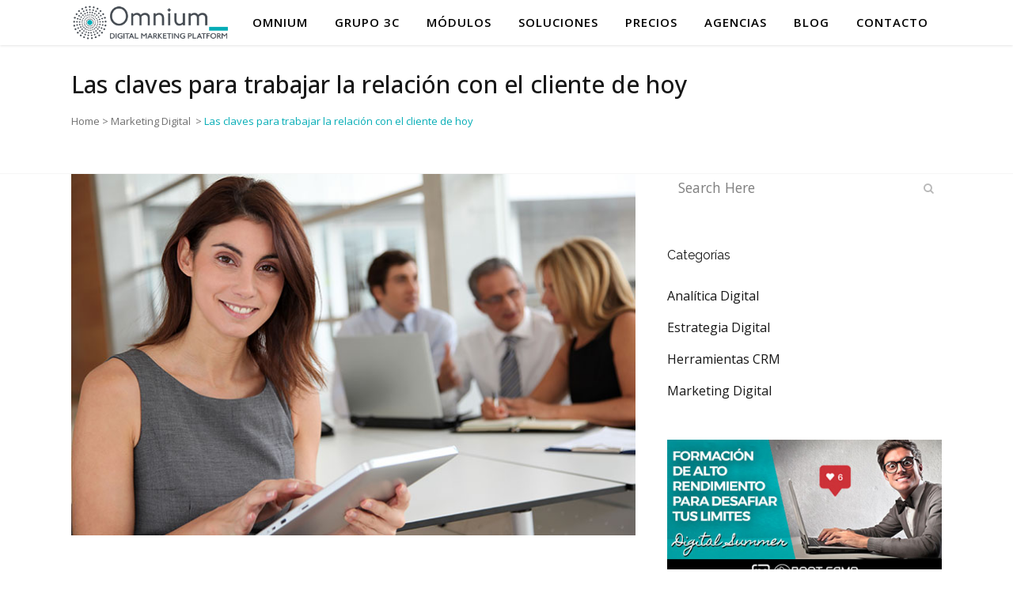

--- FILE ---
content_type: text/html; charset=UTF-8
request_url: https://www.omniumdigital.com/trabajar-la-relacion-con-el-cliente/
body_size: 14766
content:
<!DOCTYPE html>
<html lang="es">
<head>
	<meta charset="UTF-8" />
		<title>Las claves para trabajar la relación con el cliente de hoy</title>

	
			
						<meta name="viewport" content="width=device-width,initial-scale=1,user-scalable=no">
		
	<link rel="profile" href="https://gmpg.org/xfn/11" />
	<link rel="pingback" href="https://www.omniumdigital.com/xmlrpc.php" />
	<link rel="shortcut icon" type="image/x-icon" href="https://www.omniumdigital.com/wp-content/uploads/2017/03/omnium-insignia.png">
	<link rel="apple-touch-icon" href="https://www.omniumdigital.com/wp-content/uploads/2017/03/omnium-insignia.png"/>
	<link href='//fonts.googleapis.com/css?family=Raleway:100,200,300,400,500,600,700,800,900,300italic,400italic|Open+Sans:100,200,300,400,500,600,700,800,900,300italic,400italic|Raleway:100,200,300,400,500,600,700,800,900,300italic,400italic&subset=latin,latin-ext' rel='stylesheet' type='text/css'>
<meta name='robots' content='index, follow, max-image-preview:large, max-snippet:-1, max-video-preview:-1' />

	<!-- This site is optimized with the Yoast SEO plugin v23.5 - https://yoast.com/wordpress/plugins/seo/ -->
	<meta name="description" content="La estrategia de ventas que funciona hoy día es la de trabajar la relación con el cliente para proporcionar una experiencia superior a la de la competencia." />
	<link rel="canonical" href="https://www.omniumdigital.com/trabajar-la-relacion-con-el-cliente/" />
	<meta property="og:locale" content="es_ES" />
	<meta property="og:type" content="article" />
	<meta property="og:title" content="Las claves para trabajar la relación con el cliente de hoy" />
	<meta property="og:description" content="La estrategia de ventas que funciona hoy día es la de trabajar la relación con el cliente para proporcionar una experiencia superior a la de la competencia." />
	<meta property="og:url" content="https://www.omniumdigital.com/trabajar-la-relacion-con-el-cliente/" />
	<meta property="og:site_name" content="OmniumDigital" />
	<meta property="article:published_time" content="2018-03-21T10:50:23+00:00" />
	<meta property="article:modified_time" content="2018-03-21T17:18:57+00:00" />
	<meta property="og:image" content="https://www.omniumdigital.com/wp-content/uploads/2018/03/relacion-con-el-cliente.jpg" />
	<meta property="og:image:width" content="719" />
	<meta property="og:image:height" content="461" />
	<meta property="og:image:type" content="image/jpeg" />
	<meta name="author" content="admin" />
	<meta name="twitter:card" content="summary_large_image" />
	<meta name="twitter:label1" content="Escrito por" />
	<meta name="twitter:data1" content="admin" />
	<meta name="twitter:label2" content="Tiempo de lectura" />
	<meta name="twitter:data2" content="6 minutos" />
	<script type="application/ld+json" class="yoast-schema-graph">{"@context":"https://schema.org","@graph":[{"@type":"WebPage","@id":"https://www.omniumdigital.com/trabajar-la-relacion-con-el-cliente/","url":"https://www.omniumdigital.com/trabajar-la-relacion-con-el-cliente/","name":"Las claves para trabajar la relación con el cliente de hoy","isPartOf":{"@id":"https://www.omniumdigital.com/#website"},"primaryImageOfPage":{"@id":"https://www.omniumdigital.com/trabajar-la-relacion-con-el-cliente/#primaryimage"},"image":{"@id":"https://www.omniumdigital.com/trabajar-la-relacion-con-el-cliente/#primaryimage"},"thumbnailUrl":"https://www.omniumdigital.com/wp-content/uploads/2018/03/relacion-con-el-cliente.jpg","datePublished":"2018-03-21T10:50:23+00:00","dateModified":"2018-03-21T17:18:57+00:00","author":{"@id":"https://www.omniumdigital.com/#/schema/person/af8e0a3e670943bb593b83fc48abcbed"},"description":"La estrategia de ventas que funciona hoy día es la de trabajar la relación con el cliente para proporcionar una experiencia superior a la de la competencia.","breadcrumb":{"@id":"https://www.omniumdigital.com/trabajar-la-relacion-con-el-cliente/#breadcrumb"},"inLanguage":"es","potentialAction":[{"@type":"ReadAction","target":["https://www.omniumdigital.com/trabajar-la-relacion-con-el-cliente/"]}]},{"@type":"ImageObject","inLanguage":"es","@id":"https://www.omniumdigital.com/trabajar-la-relacion-con-el-cliente/#primaryimage","url":"https://www.omniumdigital.com/wp-content/uploads/2018/03/relacion-con-el-cliente.jpg","contentUrl":"https://www.omniumdigital.com/wp-content/uploads/2018/03/relacion-con-el-cliente.jpg","width":719,"height":461,"caption":"relacion-con-el-cliente"},{"@type":"BreadcrumbList","@id":"https://www.omniumdigital.com/trabajar-la-relacion-con-el-cliente/#breadcrumb","itemListElement":[{"@type":"ListItem","position":1,"name":"Portada","item":"https://www.omniumdigital.com/"},{"@type":"ListItem","position":2,"name":"Las claves para trabajar la relación con el cliente de hoy"}]},{"@type":"WebSite","@id":"https://www.omniumdigital.com/#website","url":"https://www.omniumdigital.com/","name":"OmniumDigital","description":"Omnium Digital Marketing Platform","potentialAction":[{"@type":"SearchAction","target":{"@type":"EntryPoint","urlTemplate":"https://www.omniumdigital.com/?s={search_term_string}"},"query-input":{"@type":"PropertyValueSpecification","valueRequired":true,"valueName":"search_term_string"}}],"inLanguage":"es"},{"@type":"Person","@id":"https://www.omniumdigital.com/#/schema/person/af8e0a3e670943bb593b83fc48abcbed","name":"admin","image":{"@type":"ImageObject","inLanguage":"es","@id":"https://www.omniumdigital.com/#/schema/person/image/","url":"https://secure.gravatar.com/avatar/111296b051937b0104170c8f92500d0f?s=96&d=mm&r=g","contentUrl":"https://secure.gravatar.com/avatar/111296b051937b0104170c8f92500d0f?s=96&d=mm&r=g","caption":"admin"}}]}</script>
	<!-- / Yoast SEO plugin. -->


<link rel='dns-prefetch' href='//fonts.googleapis.com' />
<link rel="alternate" type="application/rss+xml" title="OmniumDigital &raquo; Feed" href="https://www.omniumdigital.com/feed/" />
<link rel="alternate" type="application/rss+xml" title="OmniumDigital &raquo; Feed de los comentarios" href="https://www.omniumdigital.com/comments/feed/" />
<link rel="alternate" type="application/rss+xml" title="OmniumDigital &raquo; Comentario Las claves para trabajar la relación con el cliente de hoy del feed" href="https://www.omniumdigital.com/trabajar-la-relacion-con-el-cliente/feed/" />
<script type="text/javascript">
/* <![CDATA[ */
window._wpemojiSettings = {"baseUrl":"https:\/\/s.w.org\/images\/core\/emoji\/14.0.0\/72x72\/","ext":".png","svgUrl":"https:\/\/s.w.org\/images\/core\/emoji\/14.0.0\/svg\/","svgExt":".svg","source":{"concatemoji":"https:\/\/www.omniumdigital.com\/wp-includes\/js\/wp-emoji-release.min.js?ver=6.4.7"}};
/*! This file is auto-generated */
!function(i,n){var o,s,e;function c(e){try{var t={supportTests:e,timestamp:(new Date).valueOf()};sessionStorage.setItem(o,JSON.stringify(t))}catch(e){}}function p(e,t,n){e.clearRect(0,0,e.canvas.width,e.canvas.height),e.fillText(t,0,0);var t=new Uint32Array(e.getImageData(0,0,e.canvas.width,e.canvas.height).data),r=(e.clearRect(0,0,e.canvas.width,e.canvas.height),e.fillText(n,0,0),new Uint32Array(e.getImageData(0,0,e.canvas.width,e.canvas.height).data));return t.every(function(e,t){return e===r[t]})}function u(e,t,n){switch(t){case"flag":return n(e,"\ud83c\udff3\ufe0f\u200d\u26a7\ufe0f","\ud83c\udff3\ufe0f\u200b\u26a7\ufe0f")?!1:!n(e,"\ud83c\uddfa\ud83c\uddf3","\ud83c\uddfa\u200b\ud83c\uddf3")&&!n(e,"\ud83c\udff4\udb40\udc67\udb40\udc62\udb40\udc65\udb40\udc6e\udb40\udc67\udb40\udc7f","\ud83c\udff4\u200b\udb40\udc67\u200b\udb40\udc62\u200b\udb40\udc65\u200b\udb40\udc6e\u200b\udb40\udc67\u200b\udb40\udc7f");case"emoji":return!n(e,"\ud83e\udef1\ud83c\udffb\u200d\ud83e\udef2\ud83c\udfff","\ud83e\udef1\ud83c\udffb\u200b\ud83e\udef2\ud83c\udfff")}return!1}function f(e,t,n){var r="undefined"!=typeof WorkerGlobalScope&&self instanceof WorkerGlobalScope?new OffscreenCanvas(300,150):i.createElement("canvas"),a=r.getContext("2d",{willReadFrequently:!0}),o=(a.textBaseline="top",a.font="600 32px Arial",{});return e.forEach(function(e){o[e]=t(a,e,n)}),o}function t(e){var t=i.createElement("script");t.src=e,t.defer=!0,i.head.appendChild(t)}"undefined"!=typeof Promise&&(o="wpEmojiSettingsSupports",s=["flag","emoji"],n.supports={everything:!0,everythingExceptFlag:!0},e=new Promise(function(e){i.addEventListener("DOMContentLoaded",e,{once:!0})}),new Promise(function(t){var n=function(){try{var e=JSON.parse(sessionStorage.getItem(o));if("object"==typeof e&&"number"==typeof e.timestamp&&(new Date).valueOf()<e.timestamp+604800&&"object"==typeof e.supportTests)return e.supportTests}catch(e){}return null}();if(!n){if("undefined"!=typeof Worker&&"undefined"!=typeof OffscreenCanvas&&"undefined"!=typeof URL&&URL.createObjectURL&&"undefined"!=typeof Blob)try{var e="postMessage("+f.toString()+"("+[JSON.stringify(s),u.toString(),p.toString()].join(",")+"));",r=new Blob([e],{type:"text/javascript"}),a=new Worker(URL.createObjectURL(r),{name:"wpTestEmojiSupports"});return void(a.onmessage=function(e){c(n=e.data),a.terminate(),t(n)})}catch(e){}c(n=f(s,u,p))}t(n)}).then(function(e){for(var t in e)n.supports[t]=e[t],n.supports.everything=n.supports.everything&&n.supports[t],"flag"!==t&&(n.supports.everythingExceptFlag=n.supports.everythingExceptFlag&&n.supports[t]);n.supports.everythingExceptFlag=n.supports.everythingExceptFlag&&!n.supports.flag,n.DOMReady=!1,n.readyCallback=function(){n.DOMReady=!0}}).then(function(){return e}).then(function(){var e;n.supports.everything||(n.readyCallback(),(e=n.source||{}).concatemoji?t(e.concatemoji):e.wpemoji&&e.twemoji&&(t(e.twemoji),t(e.wpemoji)))}))}((window,document),window._wpemojiSettings);
/* ]]> */
</script>
<style id='wp-emoji-styles-inline-css' type='text/css'>

	img.wp-smiley, img.emoji {
		display: inline !important;
		border: none !important;
		box-shadow: none !important;
		height: 1em !important;
		width: 1em !important;
		margin: 0 0.07em !important;
		vertical-align: -0.1em !important;
		background: none !important;
		padding: 0 !important;
	}
</style>
<link rel='stylesheet' id='wp-block-library-css' href='https://www.omniumdigital.com/wp-includes/css/dist/block-library/style.min.css?ver=6.4.7' type='text/css' media='all' />
<style id='classic-theme-styles-inline-css' type='text/css'>
/*! This file is auto-generated */
.wp-block-button__link{color:#fff;background-color:#32373c;border-radius:9999px;box-shadow:none;text-decoration:none;padding:calc(.667em + 2px) calc(1.333em + 2px);font-size:1.125em}.wp-block-file__button{background:#32373c;color:#fff;text-decoration:none}
</style>
<style id='global-styles-inline-css' type='text/css'>
body{--wp--preset--color--black: #000000;--wp--preset--color--cyan-bluish-gray: #abb8c3;--wp--preset--color--white: #ffffff;--wp--preset--color--pale-pink: #f78da7;--wp--preset--color--vivid-red: #cf2e2e;--wp--preset--color--luminous-vivid-orange: #ff6900;--wp--preset--color--luminous-vivid-amber: #fcb900;--wp--preset--color--light-green-cyan: #7bdcb5;--wp--preset--color--vivid-green-cyan: #00d084;--wp--preset--color--pale-cyan-blue: #8ed1fc;--wp--preset--color--vivid-cyan-blue: #0693e3;--wp--preset--color--vivid-purple: #9b51e0;--wp--preset--gradient--vivid-cyan-blue-to-vivid-purple: linear-gradient(135deg,rgba(6,147,227,1) 0%,rgb(155,81,224) 100%);--wp--preset--gradient--light-green-cyan-to-vivid-green-cyan: linear-gradient(135deg,rgb(122,220,180) 0%,rgb(0,208,130) 100%);--wp--preset--gradient--luminous-vivid-amber-to-luminous-vivid-orange: linear-gradient(135deg,rgba(252,185,0,1) 0%,rgba(255,105,0,1) 100%);--wp--preset--gradient--luminous-vivid-orange-to-vivid-red: linear-gradient(135deg,rgba(255,105,0,1) 0%,rgb(207,46,46) 100%);--wp--preset--gradient--very-light-gray-to-cyan-bluish-gray: linear-gradient(135deg,rgb(238,238,238) 0%,rgb(169,184,195) 100%);--wp--preset--gradient--cool-to-warm-spectrum: linear-gradient(135deg,rgb(74,234,220) 0%,rgb(151,120,209) 20%,rgb(207,42,186) 40%,rgb(238,44,130) 60%,rgb(251,105,98) 80%,rgb(254,248,76) 100%);--wp--preset--gradient--blush-light-purple: linear-gradient(135deg,rgb(255,206,236) 0%,rgb(152,150,240) 100%);--wp--preset--gradient--blush-bordeaux: linear-gradient(135deg,rgb(254,205,165) 0%,rgb(254,45,45) 50%,rgb(107,0,62) 100%);--wp--preset--gradient--luminous-dusk: linear-gradient(135deg,rgb(255,203,112) 0%,rgb(199,81,192) 50%,rgb(65,88,208) 100%);--wp--preset--gradient--pale-ocean: linear-gradient(135deg,rgb(255,245,203) 0%,rgb(182,227,212) 50%,rgb(51,167,181) 100%);--wp--preset--gradient--electric-grass: linear-gradient(135deg,rgb(202,248,128) 0%,rgb(113,206,126) 100%);--wp--preset--gradient--midnight: linear-gradient(135deg,rgb(2,3,129) 0%,rgb(40,116,252) 100%);--wp--preset--font-size--small: 13px;--wp--preset--font-size--medium: 20px;--wp--preset--font-size--large: 36px;--wp--preset--font-size--x-large: 42px;--wp--preset--spacing--20: 0.44rem;--wp--preset--spacing--30: 0.67rem;--wp--preset--spacing--40: 1rem;--wp--preset--spacing--50: 1.5rem;--wp--preset--spacing--60: 2.25rem;--wp--preset--spacing--70: 3.38rem;--wp--preset--spacing--80: 5.06rem;--wp--preset--shadow--natural: 6px 6px 9px rgba(0, 0, 0, 0.2);--wp--preset--shadow--deep: 12px 12px 50px rgba(0, 0, 0, 0.4);--wp--preset--shadow--sharp: 6px 6px 0px rgba(0, 0, 0, 0.2);--wp--preset--shadow--outlined: 6px 6px 0px -3px rgba(255, 255, 255, 1), 6px 6px rgba(0, 0, 0, 1);--wp--preset--shadow--crisp: 6px 6px 0px rgba(0, 0, 0, 1);}:where(.is-layout-flex){gap: 0.5em;}:where(.is-layout-grid){gap: 0.5em;}body .is-layout-flow > .alignleft{float: left;margin-inline-start: 0;margin-inline-end: 2em;}body .is-layout-flow > .alignright{float: right;margin-inline-start: 2em;margin-inline-end: 0;}body .is-layout-flow > .aligncenter{margin-left: auto !important;margin-right: auto !important;}body .is-layout-constrained > .alignleft{float: left;margin-inline-start: 0;margin-inline-end: 2em;}body .is-layout-constrained > .alignright{float: right;margin-inline-start: 2em;margin-inline-end: 0;}body .is-layout-constrained > .aligncenter{margin-left: auto !important;margin-right: auto !important;}body .is-layout-constrained > :where(:not(.alignleft):not(.alignright):not(.alignfull)){max-width: var(--wp--style--global--content-size);margin-left: auto !important;margin-right: auto !important;}body .is-layout-constrained > .alignwide{max-width: var(--wp--style--global--wide-size);}body .is-layout-flex{display: flex;}body .is-layout-flex{flex-wrap: wrap;align-items: center;}body .is-layout-flex > *{margin: 0;}body .is-layout-grid{display: grid;}body .is-layout-grid > *{margin: 0;}:where(.wp-block-columns.is-layout-flex){gap: 2em;}:where(.wp-block-columns.is-layout-grid){gap: 2em;}:where(.wp-block-post-template.is-layout-flex){gap: 1.25em;}:where(.wp-block-post-template.is-layout-grid){gap: 1.25em;}.has-black-color{color: var(--wp--preset--color--black) !important;}.has-cyan-bluish-gray-color{color: var(--wp--preset--color--cyan-bluish-gray) !important;}.has-white-color{color: var(--wp--preset--color--white) !important;}.has-pale-pink-color{color: var(--wp--preset--color--pale-pink) !important;}.has-vivid-red-color{color: var(--wp--preset--color--vivid-red) !important;}.has-luminous-vivid-orange-color{color: var(--wp--preset--color--luminous-vivid-orange) !important;}.has-luminous-vivid-amber-color{color: var(--wp--preset--color--luminous-vivid-amber) !important;}.has-light-green-cyan-color{color: var(--wp--preset--color--light-green-cyan) !important;}.has-vivid-green-cyan-color{color: var(--wp--preset--color--vivid-green-cyan) !important;}.has-pale-cyan-blue-color{color: var(--wp--preset--color--pale-cyan-blue) !important;}.has-vivid-cyan-blue-color{color: var(--wp--preset--color--vivid-cyan-blue) !important;}.has-vivid-purple-color{color: var(--wp--preset--color--vivid-purple) !important;}.has-black-background-color{background-color: var(--wp--preset--color--black) !important;}.has-cyan-bluish-gray-background-color{background-color: var(--wp--preset--color--cyan-bluish-gray) !important;}.has-white-background-color{background-color: var(--wp--preset--color--white) !important;}.has-pale-pink-background-color{background-color: var(--wp--preset--color--pale-pink) !important;}.has-vivid-red-background-color{background-color: var(--wp--preset--color--vivid-red) !important;}.has-luminous-vivid-orange-background-color{background-color: var(--wp--preset--color--luminous-vivid-orange) !important;}.has-luminous-vivid-amber-background-color{background-color: var(--wp--preset--color--luminous-vivid-amber) !important;}.has-light-green-cyan-background-color{background-color: var(--wp--preset--color--light-green-cyan) !important;}.has-vivid-green-cyan-background-color{background-color: var(--wp--preset--color--vivid-green-cyan) !important;}.has-pale-cyan-blue-background-color{background-color: var(--wp--preset--color--pale-cyan-blue) !important;}.has-vivid-cyan-blue-background-color{background-color: var(--wp--preset--color--vivid-cyan-blue) !important;}.has-vivid-purple-background-color{background-color: var(--wp--preset--color--vivid-purple) !important;}.has-black-border-color{border-color: var(--wp--preset--color--black) !important;}.has-cyan-bluish-gray-border-color{border-color: var(--wp--preset--color--cyan-bluish-gray) !important;}.has-white-border-color{border-color: var(--wp--preset--color--white) !important;}.has-pale-pink-border-color{border-color: var(--wp--preset--color--pale-pink) !important;}.has-vivid-red-border-color{border-color: var(--wp--preset--color--vivid-red) !important;}.has-luminous-vivid-orange-border-color{border-color: var(--wp--preset--color--luminous-vivid-orange) !important;}.has-luminous-vivid-amber-border-color{border-color: var(--wp--preset--color--luminous-vivid-amber) !important;}.has-light-green-cyan-border-color{border-color: var(--wp--preset--color--light-green-cyan) !important;}.has-vivid-green-cyan-border-color{border-color: var(--wp--preset--color--vivid-green-cyan) !important;}.has-pale-cyan-blue-border-color{border-color: var(--wp--preset--color--pale-cyan-blue) !important;}.has-vivid-cyan-blue-border-color{border-color: var(--wp--preset--color--vivid-cyan-blue) !important;}.has-vivid-purple-border-color{border-color: var(--wp--preset--color--vivid-purple) !important;}.has-vivid-cyan-blue-to-vivid-purple-gradient-background{background: var(--wp--preset--gradient--vivid-cyan-blue-to-vivid-purple) !important;}.has-light-green-cyan-to-vivid-green-cyan-gradient-background{background: var(--wp--preset--gradient--light-green-cyan-to-vivid-green-cyan) !important;}.has-luminous-vivid-amber-to-luminous-vivid-orange-gradient-background{background: var(--wp--preset--gradient--luminous-vivid-amber-to-luminous-vivid-orange) !important;}.has-luminous-vivid-orange-to-vivid-red-gradient-background{background: var(--wp--preset--gradient--luminous-vivid-orange-to-vivid-red) !important;}.has-very-light-gray-to-cyan-bluish-gray-gradient-background{background: var(--wp--preset--gradient--very-light-gray-to-cyan-bluish-gray) !important;}.has-cool-to-warm-spectrum-gradient-background{background: var(--wp--preset--gradient--cool-to-warm-spectrum) !important;}.has-blush-light-purple-gradient-background{background: var(--wp--preset--gradient--blush-light-purple) !important;}.has-blush-bordeaux-gradient-background{background: var(--wp--preset--gradient--blush-bordeaux) !important;}.has-luminous-dusk-gradient-background{background: var(--wp--preset--gradient--luminous-dusk) !important;}.has-pale-ocean-gradient-background{background: var(--wp--preset--gradient--pale-ocean) !important;}.has-electric-grass-gradient-background{background: var(--wp--preset--gradient--electric-grass) !important;}.has-midnight-gradient-background{background: var(--wp--preset--gradient--midnight) !important;}.has-small-font-size{font-size: var(--wp--preset--font-size--small) !important;}.has-medium-font-size{font-size: var(--wp--preset--font-size--medium) !important;}.has-large-font-size{font-size: var(--wp--preset--font-size--large) !important;}.has-x-large-font-size{font-size: var(--wp--preset--font-size--x-large) !important;}
.wp-block-navigation a:where(:not(.wp-element-button)){color: inherit;}
:where(.wp-block-post-template.is-layout-flex){gap: 1.25em;}:where(.wp-block-post-template.is-layout-grid){gap: 1.25em;}
:where(.wp-block-columns.is-layout-flex){gap: 2em;}:where(.wp-block-columns.is-layout-grid){gap: 2em;}
.wp-block-pullquote{font-size: 1.5em;line-height: 1.6;}
</style>
<link rel='stylesheet' id='layerslider-css' href='https://www.omniumdigital.com/wp-content/plugins/LayerSlider/static/css/layerslider.css?ver=5.6.9' type='text/css' media='all' />
<link rel='stylesheet' id='ls-google-fonts-css' href='https://fonts.googleapis.com/css?family=Lato:100,300,regular,700,900%7COpen+Sans:300%7CIndie+Flower:regular%7COswald:300,regular,700&#038;subset=latin%2Clatin-ext' type='text/css' media='all' />
<link rel='stylesheet' id='default_style-css' href='https://www.omniumdigital.com/wp-content/themes/bridge/style.css?ver=6.4.7' type='text/css' media='all' />
<link rel='stylesheet' id='qode_font_awesome-css' href='https://www.omniumdigital.com/wp-content/themes/bridge/css/font-awesome/css/font-awesome.min.css?ver=6.4.7' type='text/css' media='all' />
<link rel='stylesheet' id='qode_font_elegant-css' href='https://www.omniumdigital.com/wp-content/themes/bridge/css/elegant-icons/style.min.css?ver=6.4.7' type='text/css' media='all' />
<link rel='stylesheet' id='qode_linea_icons-css' href='https://www.omniumdigital.com/wp-content/themes/bridge/css/linea-icons/style.css?ver=6.4.7' type='text/css' media='all' />
<link rel='stylesheet' id='stylesheet-css' href='https://www.omniumdigital.com/wp-content/themes/bridge/css/stylesheet.min.css?ver=6.4.7' type='text/css' media='all' />
<link rel='stylesheet' id='qode_print-css' href='https://www.omniumdigital.com/wp-content/themes/bridge/css/print.css?ver=6.4.7' type='text/css' media='all' />
<link rel='stylesheet' id='mac_stylesheet-css' href='https://www.omniumdigital.com/wp-content/themes/bridge/css/mac_stylesheet.css?ver=6.4.7' type='text/css' media='all' />
<link rel='stylesheet' id='webkit-css' href='https://www.omniumdigital.com/wp-content/themes/bridge/css/webkit_stylesheet.css?ver=6.4.7' type='text/css' media='all' />
<link rel='stylesheet' id='style_dynamic-css' href='https://www.omniumdigital.com/wp-content/themes/bridge/css/style_dynamic.css?ver=1497541503' type='text/css' media='all' />
<link rel='stylesheet' id='responsive-css' href='https://www.omniumdigital.com/wp-content/themes/bridge/css/responsive.min.css?ver=6.4.7' type='text/css' media='all' />
<link rel='stylesheet' id='style_dynamic_responsive-css' href='https://www.omniumdigital.com/wp-content/themes/bridge/css/style_dynamic_responsive.css?ver=1497541503' type='text/css' media='all' />
<link rel='stylesheet' id='js_composer_front-css' href='https://www.omniumdigital.com/wp-content/plugins/js_composer/assets/css/js_composer.min.css?ver=4.12' type='text/css' media='all' />
<link rel='stylesheet' id='custom_css-css' href='https://www.omniumdigital.com/wp-content/themes/bridge/css/custom_css.css?ver=1497541503' type='text/css' media='all' />
<link rel='stylesheet' id='childstyle-css' href='https://www.omniumdigital.com/wp-content/themes/bridge-child/style.css?ver=6.4.7' type='text/css' media='all' />
<script type="text/javascript" src="https://www.omniumdigital.com/wp-content/plugins/LayerSlider/static/js/greensock.js?ver=1.11.8" id="greensock-js"></script>
<script type="text/javascript" src="https://www.omniumdigital.com/wp-includes/js/jquery/jquery.min.js?ver=3.7.1" id="jquery-core-js"></script>
<script type="text/javascript" src="https://www.omniumdigital.com/wp-includes/js/jquery/jquery-migrate.min.js?ver=3.4.1" id="jquery-migrate-js"></script>
<script type="text/javascript" id="layerslider-js-extra">
/* <![CDATA[ */
var LS_Meta = {"v":"5.6.9"};
/* ]]> */
</script>
<script type="text/javascript" src="https://www.omniumdigital.com/wp-content/plugins/LayerSlider/static/js/layerslider.kreaturamedia.jquery.js?ver=5.6.9" id="layerslider-js"></script>
<script type="text/javascript" src="https://www.omniumdigital.com/wp-content/plugins/LayerSlider/static/js/layerslider.transitions.js?ver=5.6.9" id="layerslider-transitions-js"></script>
<meta name="generator" content="Powered by LayerSlider 5.6.9 - Multi-Purpose, Responsive, Parallax, Mobile-Friendly Slider Plugin for WordPress." />
<!-- LayerSlider updates and docs at: https://kreaturamedia.com/layerslider-responsive-wordpress-slider-plugin/ -->
<link rel="https://api.w.org/" href="https://www.omniumdigital.com/wp-json/" /><link rel="alternate" type="application/json" href="https://www.omniumdigital.com/wp-json/wp/v2/posts/2183" /><link rel="EditURI" type="application/rsd+xml" title="RSD" href="https://www.omniumdigital.com/xmlrpc.php?rsd" />
<meta name="generator" content="WordPress 6.4.7" />
<link rel='shortlink' href='https://www.omniumdigital.com/?p=2183' />
<link rel="alternate" type="application/json+oembed" href="https://www.omniumdigital.com/wp-json/oembed/1.0/embed?url=https%3A%2F%2Fwww.omniumdigital.com%2Ftrabajar-la-relacion-con-el-cliente%2F" />
<link rel="alternate" type="text/xml+oembed" href="https://www.omniumdigital.com/wp-json/oembed/1.0/embed?url=https%3A%2F%2Fwww.omniumdigital.com%2Ftrabajar-la-relacion-con-el-cliente%2F&#038;format=xml" />
<meta name="generator" content="Powered by Visual Composer - drag and drop page builder for WordPress."/>
<!--[if lte IE 9]><link rel="stylesheet" type="text/css" href="https://www.omniumdigital.com/wp-content/plugins/js_composer/assets/css/vc_lte_ie9.min.css" media="screen"><![endif]--><!--[if IE  8]><link rel="stylesheet" type="text/css" href="https://www.omniumdigital.com/wp-content/plugins/js_composer/assets/css/vc-ie8.min.css" media="screen"><![endif]--><link rel="icon" href="https://www.omniumdigital.com/wp-content/uploads/2017/03/cropped-omnium-insignia-1-32x32.png" sizes="32x32" />
<link rel="icon" href="https://www.omniumdigital.com/wp-content/uploads/2017/03/cropped-omnium-insignia-1-192x192.png" sizes="192x192" />
<link rel="apple-touch-icon" href="https://www.omniumdigital.com/wp-content/uploads/2017/03/cropped-omnium-insignia-1-180x180.png" />
<meta name="msapplication-TileImage" content="https://www.omniumdigital.com/wp-content/uploads/2017/03/cropped-omnium-insignia-1-270x270.png" />
		<style type="text/css" id="wp-custom-css">
			/*
Puedes añadir tu propio CSS aquí.

Haz clic en el icono de ayuda de arriba para averiguar más.
*/

.q_elements_item{
	background-size:cover;

}
#boton_demo{
	float:right;
}

.grupo3C_black_button .qbutton {
	padding:0;
	width:100%;
	text-align:center;
}
.container_formulario_home p{
	width:49% !important;
	display:inline-block !important;
}

.contactForm1_home {
	background:none !important;
	border: 1px solid grey !important;
	display inline-block !important;
}

.contactForm2_home {
	background:none !important;
	border: 1px solid grey !important;
	display inline-block !important;
}

#contactSend_home{
	width:100%;
	padding:0px;
	color:white;
	font-weight: initial;
	font-size:20px;
	text-align:center;
	border:none;
	border-radius:0;
}




.form_modulos_1{
	width:25% !important;
	background:white !important;
	border:1px solid grey !important;
}

.form_modulos_2{
	width:50% !important;
	background:white !important;
	border:1px solid grey !important;
}

.form_modulos_send{
	padding:0 !important;
	width:50% !important;
	color:white !important;
	font-weight: initial;
	font-size:20px !important ;
	text-align:center !important;
	border:none !important;
	border-radius:0 !important;
	
}
		</style>
		<noscript><style type="text/css"> .wpb_animate_when_almost_visible { opacity: 1; }</style></noscript><!-- Google Tag Manager -->
<script>(function(w,d,s,l,i){w[l]=w[l]||[];w[l].push({'gtm.start':
new Date().getTime(),event:'gtm.js'});var f=d.getElementsByTagName(s)[0],
j=d.createElement(s),dl=l!='dataLayer'?'&l='+l:'';j.async=true;j.src=
'https://www.googletagmanager.com/gtm.js?id='+i+dl;f.parentNode.insertBefore(j,f);
})(window,document,'script','dataLayer','GTM-5XDXT6Z');</script>
<!-- End Google Tag Manager -->
</head>

<body data-rsssl=1 class="post-template-default single single-post postid-2183 single-format-standard  qode_grid_1300 qode_popup_menu_push_text_top qode-content-sidebar-responsive qode-child-theme-ver-1.0.0 qode-theme-ver-9.5 wpb-js-composer js-comp-ver-4.12 vc_responsive" itemscope itemtype="http://schema.org/WebPage">
<!-- Google Tag Manager (noscript) -->
<noscript><iframe src="https://www.googletagmanager.com/ns.html?id=GTM-5XDXT6Z"
height="0" width="0" style="display:none;visibility:hidden"></iframe></noscript>
<!-- End Google Tag Manager (noscript) -->
				<div class="ajax_loader"><div class="ajax_loader_1"><div class="two_rotating_circles"><div class="dot1"></div><div class="dot2"></div></div></div></div>
					<div class="wrapper">
	<div class="wrapper_inner">
	<!-- Google Analytics start -->
		<!-- Google Analytics end -->

<script type="text/javascript">
_linkedin_data_partner_id = "57002";
</script><script type="text/javascript">
(function(){var s = document.getElementsByTagName("script")[0];
var b = document.createElement("script");
b.type = "text/javascript";b.async = true;
b.src = "https://snap.licdn.com/li.lms-analytics/insight.min.js";
s.parentNode.insertBefore(b, s);})();
</script>
<noscript>
<img height="1" width="1" style="display:none;" alt="" src="https://dc.ads.linkedin.com/collect/?pid=57002&fmt=gif" />
</noscript>

<!-- Google Code para etiquetas de remarketing -->
<!--------------------------------------------------
Es posible que las etiquetas de remarketing todavía no estén asociadas a la información de identificación personal o que estén en páginas relacionadas con las categorías delicadas. Para obtener más información e instrucciones sobre cómo configurar la etiqueta, consulte http://google.com/ads/remarketingsetup.
--------------------------------------------------->
<script type="text/javascript">
/* <![CDATA[ */
var google_conversion_id = 848970289;
var google_custom_params = window.google_tag_params;
var google_remarketing_only = true;
/* ]]> */
</script>
<script type="text/javascript" src="//www.googleadservices.com/pagead/conversion.js">
</script>
<noscript>
<div style="display:inline;">
<img height="1" width="1" style="border-style:none;" alt="" src="//googleads.g.doubleclick.net/pagead/viewthroughconversion/848970289/?guid=ON&amp;script=0"/>
</div>
</noscript>
	


<header class=" scroll_header_top_area dark fixed transparent scrolled_not_transparent page_header">
    <div class="header_inner clearfix">

		<div class="header_top_bottom_holder">
		<div class="header_bottom clearfix" style=' background-color:rgba(255, 255, 255, 0);' >
		    				<div class="container">
					<div class="container_inner clearfix">
                    			                					<div class="header_inner_left">
                        													<div class="mobile_menu_button">
                                <span>
                                    <i class="qode_icon_font_awesome fa fa-bars " ></i>                                </span>
                            </div>
												<div class="logo_wrapper">
                            							<div class="q_logo">
								<a itemprop="url" href="https://www.omniumdigital.com/">
									<img itemprop="image" class="normal" src="https://www.omniumdigital.com/wp-content/uploads/2017/03/Logo_web.png" alt="Logo"/>
									<img itemprop="image" class="light" src="https://www.omniumdigital.com/wp-content/uploads/2017/03/Logo_web.png" alt="Logo"/>
									<img itemprop="image" class="dark" src="https://www.omniumdigital.com/wp-content/uploads/2017/03/omnium-insignia.png" alt="Logo"/>
									<img itemprop="image" class="sticky" src="https://www.omniumdigital.com/wp-content/uploads/2017/03/Logo_web.png" alt="Logo"/>
									<img itemprop="image" class="mobile" src="https://www.omniumdigital.com/wp-content/uploads/2017/03/omnium-insignia.png" alt="Logo"/>
																	</a>
							</div>
                            						</div>
                                                					</div>
                    					                                                							<div class="header_inner_right">
                                <div class="side_menu_button_wrapper right">
																		                                    <div class="side_menu_button">
									
										                                                                                                                    </div>
                                </div>
							</div>
												
						
						<nav class="main_menu drop_down right">
						<ul id="menu-fullscreen-menu" class=""><li id="nav-menu-item-340" class="menu-item menu-item-type-post_type menu-item-object-page menu-item-home  narrow"><a href="https://www.omniumdigital.com/" class=""><i class="menu_icon blank fa"></i><span>Omnium</span><span class="plus"></span></a></li>
<li id="nav-menu-item-344" class="menu-item menu-item-type-post_type menu-item-object-page  narrow"><a href="https://www.omniumdigital.com/grupo3c/" class=""><i class="menu_icon blank fa"></i><span>Grupo 3C</span><span class="plus"></span></a></li>
<li id="nav-menu-item-1361" class="menu-item menu-item-type-custom menu-item-object-custom menu-item-has-children  has_sub narrow"><a href="#" class=""><i class="menu_icon blank fa"></i><span>Módulos</span><span class="plus"></span></a>
<div class="second"><div class="inner"><ul>
	<li id="nav-menu-item-1198" class="menu-item menu-item-type-post_type menu-item-object-page "><a href="https://www.omniumdigital.com/comunicacion/" class=""><i class="menu_icon blank fa"></i><span>Comunicación</span><span class="plus"></span></a></li>
	<li id="nav-menu-item-1246" class="menu-item menu-item-type-post_type menu-item-object-page "><a href="https://www.omniumdigital.com/crm-manager/" class=""><i class="menu_icon blank fa"></i><span>Task Manager</span><span class="plus"></span></a></li>
	<li id="nav-menu-item-1197" class="menu-item menu-item-type-post_type menu-item-object-page "><a href="https://www.omniumdigital.com/crm-ventas/" class=""><i class="menu_icon blank fa"></i><span>Sales CRM</span><span class="plus"></span></a></li>
	<li id="nav-menu-item-1153" class="menu-item menu-item-type-post_type menu-item-object-page "><a href="https://www.omniumdigital.com/buscador/" class=""><i class="menu_icon blank fa"></i><span>Buscador Inteligente</span><span class="plus"></span></a></li>
	<li id="nav-menu-item-1212" class="menu-item menu-item-type-post_type menu-item-object-page "><a href="https://www.omniumdigital.com/drive/" class=""><i class="menu_icon blank fa"></i><span>Drive (HD virtual)</span><span class="plus"></span></a></li>
	<li id="nav-menu-item-1231" class="menu-item menu-item-type-post_type menu-item-object-page "><a href="https://www.omniumdigital.com/herramientas-de-marketing/" class=""><i class="menu_icon blank fa"></i><span>Herramientas de marketing</span><span class="plus"></span></a></li>
	<li id="nav-menu-item-1199" class="menu-item menu-item-type-post_type menu-item-object-page "><a href="https://www.omniumdigital.com/business-intelligence/" class=""><i class="menu_icon blank fa"></i><span>Business intelligence</span><span class="plus"></span></a></li>
</ul></div></div>
</li>
<li id="nav-menu-item-1288" class="menu-item menu-item-type-post_type menu-item-object-page  narrow"><a href="https://www.omniumdigital.com/soluciones/" class=""><i class="menu_icon blank fa"></i><span>Soluciones</span><span class="plus"></span></a></li>
<li id="nav-menu-item-1152" class="menu-item menu-item-type-post_type menu-item-object-page  narrow"><a href="https://www.omniumdigital.com/precios-crm/" class=""><i class="menu_icon blank fa"></i><span>Precios</span><span class="plus"></span></a></li>
<li id="nav-menu-item-1338" class="menu-item menu-item-type-post_type menu-item-object-page  narrow"><a href="https://www.omniumdigital.com/crm-agencias-digitales/" class=""><i class="menu_icon blank fa"></i><span>AGENCIAS</span><span class="plus"></span></a></li>
<li id="nav-menu-item-343" class="menu-item menu-item-type-post_type menu-item-object-page  narrow"><a href="https://www.omniumdigital.com/blog-crm/" class=""><i class="menu_icon blank fa"></i><span>Blog</span><span class="plus"></span></a></li>
<li id="nav-menu-item-341" class="menu-item menu-item-type-post_type menu-item-object-page  narrow"><a href="https://www.omniumdigital.com/contacto/" class=""><i class="menu_icon blank fa"></i><span>Contacto</span><span class="plus"></span></a></li>
</ul>						</nav>
						                        										<nav class="mobile_menu">
                        <ul id="menu-fullscreen-menu-1" class=""><li id="mobile-menu-item-340" class="menu-item menu-item-type-post_type menu-item-object-page menu-item-home "><a href="https://www.omniumdigital.com/" class=""><span>Omnium</span></a><span class="mobile_arrow"><i class="fa fa-angle-right"></i><i class="fa fa-angle-down"></i></span></li>
<li id="mobile-menu-item-344" class="menu-item menu-item-type-post_type menu-item-object-page "><a href="https://www.omniumdigital.com/grupo3c/" class=""><span>Grupo 3C</span></a><span class="mobile_arrow"><i class="fa fa-angle-right"></i><i class="fa fa-angle-down"></i></span></li>
<li id="mobile-menu-item-1361" class="menu-item menu-item-type-custom menu-item-object-custom menu-item-has-children  has_sub"><a href="#" class=""><span>Módulos</span></a><span class="mobile_arrow"><i class="fa fa-angle-right"></i><i class="fa fa-angle-down"></i></span>
<ul class="sub_menu">
	<li id="mobile-menu-item-1198" class="menu-item menu-item-type-post_type menu-item-object-page "><a href="https://www.omniumdigital.com/comunicacion/" class=""><span>Comunicación</span></a><span class="mobile_arrow"><i class="fa fa-angle-right"></i><i class="fa fa-angle-down"></i></span></li>
	<li id="mobile-menu-item-1246" class="menu-item menu-item-type-post_type menu-item-object-page "><a href="https://www.omniumdigital.com/crm-manager/" class=""><span>Task Manager</span></a><span class="mobile_arrow"><i class="fa fa-angle-right"></i><i class="fa fa-angle-down"></i></span></li>
	<li id="mobile-menu-item-1197" class="menu-item menu-item-type-post_type menu-item-object-page "><a href="https://www.omniumdigital.com/crm-ventas/" class=""><span>Sales CRM</span></a><span class="mobile_arrow"><i class="fa fa-angle-right"></i><i class="fa fa-angle-down"></i></span></li>
	<li id="mobile-menu-item-1153" class="menu-item menu-item-type-post_type menu-item-object-page "><a href="https://www.omniumdigital.com/buscador/" class=""><span>Buscador Inteligente</span></a><span class="mobile_arrow"><i class="fa fa-angle-right"></i><i class="fa fa-angle-down"></i></span></li>
	<li id="mobile-menu-item-1212" class="menu-item menu-item-type-post_type menu-item-object-page "><a href="https://www.omniumdigital.com/drive/" class=""><span>Drive (HD virtual)</span></a><span class="mobile_arrow"><i class="fa fa-angle-right"></i><i class="fa fa-angle-down"></i></span></li>
	<li id="mobile-menu-item-1231" class="menu-item menu-item-type-post_type menu-item-object-page "><a href="https://www.omniumdigital.com/herramientas-de-marketing/" class=""><span>Herramientas de marketing</span></a><span class="mobile_arrow"><i class="fa fa-angle-right"></i><i class="fa fa-angle-down"></i></span></li>
	<li id="mobile-menu-item-1199" class="menu-item menu-item-type-post_type menu-item-object-page "><a href="https://www.omniumdigital.com/business-intelligence/" class=""><span>Business intelligence</span></a><span class="mobile_arrow"><i class="fa fa-angle-right"></i><i class="fa fa-angle-down"></i></span></li>
</ul>
</li>
<li id="mobile-menu-item-1288" class="menu-item menu-item-type-post_type menu-item-object-page "><a href="https://www.omniumdigital.com/soluciones/" class=""><span>Soluciones</span></a><span class="mobile_arrow"><i class="fa fa-angle-right"></i><i class="fa fa-angle-down"></i></span></li>
<li id="mobile-menu-item-1152" class="menu-item menu-item-type-post_type menu-item-object-page "><a href="https://www.omniumdigital.com/precios-crm/" class=""><span>Precios</span></a><span class="mobile_arrow"><i class="fa fa-angle-right"></i><i class="fa fa-angle-down"></i></span></li>
<li id="mobile-menu-item-1338" class="menu-item menu-item-type-post_type menu-item-object-page "><a href="https://www.omniumdigital.com/crm-agencias-digitales/" class=""><span>AGENCIAS</span></a><span class="mobile_arrow"><i class="fa fa-angle-right"></i><i class="fa fa-angle-down"></i></span></li>
<li id="mobile-menu-item-343" class="menu-item menu-item-type-post_type menu-item-object-page "><a href="https://www.omniumdigital.com/blog-crm/" class=""><span>Blog</span></a><span class="mobile_arrow"><i class="fa fa-angle-right"></i><i class="fa fa-angle-down"></i></span></li>
<li id="mobile-menu-item-341" class="menu-item menu-item-type-post_type menu-item-object-page "><a href="https://www.omniumdigital.com/contacto/" class=""><span>Contacto</span></a><span class="mobile_arrow"><i class="fa fa-angle-right"></i><i class="fa fa-angle-down"></i></span></li>
</ul>					</nav>
			                    					</div>
				</div>
				</div>
	</div>
	</div>

</header>
		

    		<a id='back_to_top' href='#'>
			<span class="fa-stack">
				<i class="fa fa-arrow-up" style=""></i>
			</span>
		</a>
	    	
    
		
	
    
<div class="content ">
						<div class="content_inner  ">
						<div class="title_outer title_without_animation"    data-height="220">
		<div class="title title_size_small  position_left " style="height:220px;">
			<div class="image not_responsive"></div>
										<div class="title_holder"  style="padding-top:7.5px;height:212.5px;">
					<div class="container">
						<div class="container_inner clearfix">
								<div class="title_subtitle_holder" >
                                                                									<h1 ><span>Las claves para trabajar la relación con el cliente de hoy</span></h1>
																	
																												<div class="breadcrumb" > <div class="breadcrumbs"><div itemprop="breadcrumb" class="breadcrumbs_inner"><a href="https://www.omniumdigital.com">Home</a><span class="delimiter">&nbsp;>&nbsp;</span><a href="https://www.omniumdigital.com/marketing-digital/">Marketing Digital</a> <span class="delimiter">&nbsp;>&nbsp;</span><span class="current">Las claves para trabajar la relación con el cliente de hoy</span></div></div></div>
																	                                                            </div>
						</div>
					</div>
				</div>
								</div>
			</div>
										<div class="container">
														<div class="container_inner default_template_holder" >
																
							<div class="two_columns_66_33 background_color_sidebar grid2 clearfix">
							<div class="column1">
											
									<div class="column_inner">
										<div class="blog_single blog_holder">
													<article id="post-2183" class="post-2183 post type-post status-publish format-standard has-post-thumbnail hentry category-marketing-digital">
			<div class="post_content_holder">
										<div class="post_image">
	                        <img width="719" height="461" src="https://www.omniumdigital.com/wp-content/uploads/2018/03/relacion-con-el-cliente.jpg" class="attachment-full size-full wp-post-image" alt="relacion-con-el-cliente" decoding="async" fetchpriority="high" srcset="https://www.omniumdigital.com/wp-content/uploads/2018/03/relacion-con-el-cliente.jpg 719w, https://www.omniumdigital.com/wp-content/uploads/2018/03/relacion-con-el-cliente-300x192.jpg 300w, https://www.omniumdigital.com/wp-content/uploads/2018/03/relacion-con-el-cliente-700x449.jpg 700w" sizes="(max-width: 719px) 100vw, 719px" />						</div>
								<div class="post_text">
					<div class="post_text_inner">
						<h2 itemprop="name" class="entry_title"><span itemprop="dateCreated" class="date entry_date updated"><meta itemprop="interactionCount" content="UserComments: 0"/></span> Las claves para trabajar la relación con el cliente de hoy</h2>
						<div class="post_info">
							<span class="time">Posted at h</span>
							in <a href="https://www.omniumdigital.com/marketing-digital/" rel="category tag">Marketing Digital</a>							<span class="post_author">
								by								<a itemprop="author" class="post_author_link" href="https://www.omniumdigital.com/author/admin/">admin</a>
							</span>
															<span class="dots"><i class="fa fa-square"></i></span><a itemprop="url" class="post_comments" href="https://www.omniumdigital.com/trabajar-la-relacion-con-el-cliente/#respond" target="_self">0 Comments</a>
							                            						</div>
						<p>Construir <strong>una relación con el cliente es la única estrategia de ventas que funciona</strong> hoy día. Lejos quedaron los tiempos en los que se conseguían esas ventas mediante insistencia y presión. Hoy, el cliente es el centro de todo y <strong>tiene el poder real</strong>.</p>
<p>&nbsp;</p>
<h2>Hay que ir más allá en la relación con el cliente si se quiere vender</h2>
<p>Es cierto que siempre se ha dicho que el cliente es lo principal, pero pocas empresas se lo tomaban realmente en serio y pasaban de las buenas palabras.</p>
<p>Pero eso hoy no sirve.</p>
<p><strong>La información es del cliente</strong>, que más que nunca, tiene fácil acceso a la información de cualquier empresa y puede saber sobre nosotros antes del primer contacto y también conoce a la competencia, y compara nuestros productos.</p>
<p>Antes, <strong>la conversación la controlaban las empresas gracias a la publicidad y en ella basaban toda su estrategia de ventas. </strong>De hecho, muchas veces, los materiales de promoción eran la única fuente de información que el cliente tenía sobre un producto, esto ha cambiado radicalmente.</p>
<p><strong>La conversación sobre el producto y la marca la controla el cliente</strong> a través de redes sociales, opiniones que se comparten libremente en comunidades, … todo solo con sacar su teléfono móbil del bolsillo y hacer un clic.</p>
<p>Debido a este cambio de entorno y de poder real, <strong>la estrategia de ventas que funciona es construir una relación con el cliente genuina, que proporcione una experiencia superior. Quires saber ¿<a href="https://www.omniumdigital.com/futuro-del-departamento-de-ventas/" target="_blank" rel="noopener">cuál es el futuro del departamento de ventas</a>? </strong></p>
<p>&nbsp;</p>
<div style="background-color: #e4e4e4; font-size: 14px; line-height: 24px; color: #0a0a0a; text-align: center; padding: 6px 18px;">¿Quieres conocer un CRM software de marketing y ventas ? <a style="display: inline-block; background-color: #01afb8; border: 1px solid #d4ecff; border-radius: 6px; font-size: 14px; font-weight: normal; color: #fff; padding: 3px 8px; text-decoration: none;" title="agencia TRESCE" href="https://www.omniumdigital.com/?utm_source=blog&amp;utm_medium=cta&amp;utm_campaign=art_trabajar-la-relacion-con-el-cliente" target="_blank" rel="noopener noreferrer">VER QUÉ ME OFRECE</a></div>
<p>&nbsp;</p>
<h2>¿Cómo pueden las empresas vender más en este contexto?</h2>
<p>El cliente ya no cree en eslóganes, de modo que hay que hacer un esfuerzo real por<strong> crear esa relación</strong> <strong>cercana y de confianza con el cliente</strong>. Para ello, es necesario:</p>
<h3>1. Escuchar realmente sus necesidades, opiniones e incluso quejas</h3>
<p>Estando abiertos a esa comunicación en dos direcciones que se produce en las redes sociales y las comunidades que se forman alrededor de nuestros productos. Es muy probable que exista este tipo de conversación, queramos o no, así que mejor que participemos en ella y sea para bien.</p>
<p>Del mismo modo, <strong>los agentes de venta deben escuchar</strong> también, y no solo dar el discurso promocional. <strong>Escuchar es el primer paso en una relación con el cliente</strong> verdadera y duradera.</p>
<p>&nbsp;</p>
<h3>2. Conseguir toda la información posible del cliente y compartirla con el equipo de ventas y CRM</h3>
<p>Ahí es donde entra en juego la necesidad de un software de <strong><a href="https://www.omniumdigital.com/que-es-un-crm-y-por-que-es-la-clave-para-vender-mas/" target="_blank" rel="noopener">CRM de ventas y marketing de gran ayuda para aumentar las opciones de venta</a></strong>.</p>
<p><strong>Conocer al cliente mejor de lo que se conoce él mismo es necesario para profundizar en esa relación</strong>. Sin esa información no es posible satisfacer sus necesidades y proporcionar una experiencia superior, que es la que trae la venta.</p>
<p>En el contexto complejo de hoy, la información y los clientes a gestionar son muchos. Del mismo modo hay que trabajar en equipo y en tiempo real, estés donde estés. Es imprescindible, a fin de proporcionar esa experiencia superior, conocer qué se ha hecho con cada cliente, en qué punto se está y qué hace falta para seguir avanzando en la relación hasta el cierre de la venta, la <strong><a href="https://www.omniumdigital.com/la-coordinacion-de-equipos-la-herramienta-gestion-omnium/" target="_blank" rel="noopener">coordinación de equipos a tiempo real </a></strong>puede ayudarte para marcar la diferencia frente a tu competencia.</p>
<p>&nbsp;</p>
<h3>3. La personalización como clave para proporcionar esa experiencia superior</h3>
<p>Esa información, a su vez, <strong>sirve para proporcionar una experiencia personalizada a los clientes</strong>.</p>
<p>No hay nada mejor que un cliente que se siente especial, que percibe que no es un número más al que conocemos y anticipamos sus necesidades, adaptándonos a ellas.</p>
<p>Muchas empresas creen que es necesario más presupuesto o tener siempre el mejor producto, pero no es solo el producto el que inclina la venta a nuestro favor. <strong>Es la experiencia completa</strong>, <strong>desde el trato previo hasta la atención posventa. </strong>Es lo que entienden los negocios que son líderes, por eso se esfuerzan en una relación con el cliente que suponga un deleite para ellos.</p>
<p>Personalizar todo, desde la manera de dirigirnos al cliente, hasta las ofertas propuestas para que sean relevantes (y tengan mayor probabilidad de éxito), es la mejor manera de colocarnos por encima de la competencia, un consejo; crea <a href="https://www.omniumdigital.com/herramientas-de-marketing/?utm_source=blog&amp;utm_medium=link&amp;utm_campaign=art_trabajar-la-relacion-con-el-cliente" target="_blank" rel="noopener"><strong>acciones de marketing</strong></a> lo más personalizadas posible.</p>
<p>&nbsp;</p>
<h2>Principal problema al construir una relación con el cliente</h2>
<p>El problema principal suele ser que <strong>no todas las empresas han avanzado en su mentalidad adaptándose a este nuevo entorno</strong>. Puede que repitan de boquilla que el cliente es el rey pero, a la hora de la verdad, en la relación con el cliente, <strong>siguen tratándolo como un número</strong> en vez de <strong>construir una relación con el cliente donde importen sus necesidades y resolverlas de mejor manera que la competencia.</strong></p>
<p>El ejemplo perfecto de buen hacer en este sentido es Amazon. Es la empresa líder porque <strong>tiene una verdadera obsesión con poner al cliente como centro de todo</strong>. Sus devoluciones, el trato, las compensaciones cuando algo no sale bien…</p>
<p>La experiencia en Amazon está muy inclinada en favor del cliente. Conceden devoluciones antes de que les hayan llegado los productos y nunca ponen reparos si alguien quiere retornar una compra por el motivo que sea, incluso 20 días después.</p>
<p>En términos generales es obvio que a Amazon le compensa, y mucho, dar una experiencia tan superior.</p>
<p>Su mentalidad a la hora de construir la relación con el cliente es esta:</p>
<p><strong>«Vamos a hacer todo lo posible porque esa relación con el cliente proporcione una experiencia muy superior a la del resto de la competencia. Y cuando lo hayamos conseguido, vamos a ir todavía más lejos».</strong></p>
<p>Si nos fijamos, los tres puntos clave que hemos visto son una constante en Amazon.</p>
<p>Tiene una gran información sobre nosotros, sobre lo que ojeamos y compramos. <strong>Nos da una experiencia personalizada de navegación y compra, además de que las opiniones de los clientes son su seña de identidad, </strong>junto con el trato que les da.</p>
<p>Es una empresa líder y en gran parte porque se ha tomado en serio una estrategia de ventas efectiva que es la de <strong>satisfacer al consumidor,</strong> <strong>construir una relación con el cliente, poniéndolo en el centro de todo</strong>.</p>
<p>&nbsp;</p>
<p>&nbsp;</p>
<p><strong><a href="https://www.omniumdigital.com/contacto/?utm_source=blog&amp;utm_medium=banner&amp;utm_campaign=art_trabajar-la-relacion-con-el-cliente" target="_blank" rel="noopener noreferrer"><img decoding="async" class="aligncenter wp-image-957 size-full" title="solicitar demo crm omnium" src="https://www.omniumdigital.com/wp-content/uploads/2017/04/CTA-3.jpg" alt="solicitar demo crm omnium" width="713" height="178" srcset="https://www.omniumdigital.com/wp-content/uploads/2017/04/CTA-3.jpg 713w, https://www.omniumdigital.com/wp-content/uploads/2017/04/CTA-3-300x75.jpg 300w, https://www.omniumdigital.com/wp-content/uploads/2017/04/CTA-3-700x175.jpg 700w" sizes="(max-width: 713px) 100vw, 713px" /></a></strong></p>
					</div>
				</div>
			</div>
		
	        <div class="icon_social_holder">
        <div class="blog_share qode_share"><div class="social_share_holder"><a href="javascript:void(0)" target="_self"><i class="icon-basic-share social_share_icon"></i><span class="social_share_title">Share</span></a><div class="social_share_dropdown"><div class="inner_arrow"></div><ul><li class="facebook_share"><a href="javascript:void(0)" onclick="window.open('http://www.facebook.com/sharer.php?s=100&amp;p[title]=Las+claves+para+trabajar+la+relaci%C3%B3n+con+el+cliente+de+hoy&amp;p[url]=https%3A%2F%2Fwww.omniumdigital.com%2Ftrabajar-la-relacion-con-el-cliente%2F&amp;p[images][0]=https://www.omniumdigital.com/wp-content/uploads/2018/03/relacion-con-el-cliente.jpg&amp;p[summary]=Construir+una+relaci%C3%B3n+con+el+cliente+es+la+%C3%BAnica+estrategia+de+ventas+que+funciona+hoy+d%C3%ADa.+Lejos+quedaron+los+tiempos+en+los+que+se+consegu%C3%ADan...', 'sharer', 'toolbar=0,status=0,width=620,height=280');"><i class="fa fa-facebook"></i></a></li><li class="twitter_share"><a href="#" onclick="popUp=window.open('http://twitter.com/home?status=Construir+una+relaci%C3%B3n+con+el+cliente+es+la+%C3%BAnica+estrategia+de+ventas+que+funciona+hoy+d%C3%ADa.+Lejos+quedaron+los+https://www.omniumdigital.com/trabajar-la-relacion-con-el-cliente/', 'popupwindow', 'scrollbars=yes,width=800,height=400');popUp.focus();return false;"><i class="fa fa-twitter"></i></a></li><li  class="google_share"><a href="#" onclick="popUp=window.open('https://plus.google.com/share?url=https%3A%2F%2Fwww.omniumdigital.com%2Ftrabajar-la-relacion-con-el-cliente%2F', 'popupwindow', 'scrollbars=yes,width=800,height=400');popUp.focus();return false"><i class="fa fa-google-plus"></i></a></li><li  class="linkedin_share"><a href="#" onclick="popUp=window.open('http://linkedin.com/shareArticle?mini=true&amp;url=https%3A%2F%2Fwww.omniumdigital.com%2Ftrabajar-la-relacion-con-el-cliente%2F&amp;title=Las+claves+para+trabajar+la+relaci%C3%B3n+con+el+cliente+de+hoy', 'popupwindow', 'scrollbars=yes,width=800,height=400');popUp.focus();return false"><i class="fa fa-linkedin"></i></a></li><li  class="pinterest_share"><a href="#" onclick="popUp=window.open('http://pinterest.com/pin/create/button/?url=https%3A%2F%2Fwww.omniumdigital.com%2Ftrabajar-la-relacion-con-el-cliente%2F&amp;description=Las claves para trabajar la relación con el cliente de hoy&amp;media=https%3A%2F%2Fwww.omniumdigital.com%2Fwp-content%2Fuploads%2F2018%2F03%2Frelacion-con-el-cliente.jpg', 'popupwindow', 'scrollbars=yes,width=800,height=400');popUp.focus();return false"><i class="fa fa-pinterest"></i></a></li></ul></div></div></div>        <div class="qode_print">
            <a href="#" onClick="window.print();return false;" class="qode_print_page">
                <span class="icon-basic-printer qode_icon_printer"></span>
                <span class="eltd-printer-title">Print page</span>
            </a>
        </div>
                    <div class="qode_like"><a  href="#" class="qode-like" id="qode-like-2183" title="Like this">0<span>  Likes</span></a></div>
            </div>
	</article>										</div>
										
										<div class="comment_holder clearfix" id="comments">
<div class="comment_number"><div class="comment_number_inner"><h5>No Comments</h5></div></div>
<div class="comments">
</div></div>
 <div class="comment_pager">
	<p></p>
 </div>
 <div class="comment_form">
		<div id="respond" class="comment-respond">
		<h3 id="reply-title" class="comment-reply-title"><h5>Post A Comment</h5> <small><a rel="nofollow" id="cancel-comment-reply-link" href="/trabajar-la-relacion-con-el-cliente/#respond" style="display:none;">Cancel Reply</a></small></h3><form action="https://www.omniumdigital.com/wp-comments-post.php" method="post" id="commentform" class="comment-form"><textarea id="comment" placeholder="Write your comment here..." name="comment" cols="45" rows="8" aria-required="true"></textarea><div class="three_columns clearfix"><div class="column1"><div class="column_inner"><input id="author" name="author" placeholder="Your full name" type="text" value="" aria-required='true' /></div></div>
<div class="column2"><div class="column_inner"><input id="email" name="email" placeholder="E-mail address" type="text" value="" aria-required='true' /></div></div>
<div class="column3"><div class="column_inner"><input id="url" name="url" type="text" placeholder="Website" value="" /></div></div></div>
<p class="comment-form-cookies-consent"><input id="wp-comment-cookies-consent" name="wp-comment-cookies-consent" type="checkbox" value="yes" /> <label for="wp-comment-cookies-consent">Guarda mi nombre, correo electrónico y web en este navegador para la próxima vez que comente.</label></p>
<input type="hidden" name="g-recaptcha-response" class="agr-recaptcha-response" value="" /><script>
        function wpcaptcha_captcha(){
            grecaptcha.execute("6LenWB4pAAAAAID6r1PXvIDR9p_rVnwKdOYCvlnn", {action: "submit"}).then(function(token) {
                var captchas = document.querySelectorAll(".agr-recaptcha-response");
                captchas.forEach(function(captcha) {
                    captcha.value = token;
                });
            });
        }

        jQuery("form.woocommerce-checkout").on("submit", function(){
            setTimeout(function(){
                wpcaptcha_captcha();
            },100);
        });
        </script><script src='https://www.google.com/recaptcha/api.js?onload=wpcaptcha_captcha&render=6LenWB4pAAAAAID6r1PXvIDR9p_rVnwKdOYCvlnn&ver=1.20' id='wpcaptcha-recaptcha-js'></script><p class="form-submit"><input name="submit" type="submit" id="submit_comment" class="submit" value="Submit" /> <input type='hidden' name='comment_post_ID' value='2183' id='comment_post_ID' />
<input type='hidden' name='comment_parent' id='comment_parent' value='0' />
</p> <p class="comment-form-aios-antibot-keys"><input type="hidden" name="lspocgg7" value="paiu5v0ryamd" ><input type="hidden" name="82zwdvgg" value="nzysc8q2whyt" ><input type="hidden" name="j8sqj51i" value="nfsh3v5e53s6" ></p><p style="display: none !important;" class="akismet-fields-container" data-prefix="ak_"><label>&#916;<textarea name="ak_hp_textarea" cols="45" rows="8" maxlength="100"></textarea></label><input type="hidden" id="ak_js_1" name="ak_js" value="70"/><script>document.getElementById( "ak_js_1" ).setAttribute( "value", ( new Date() ).getTime() );</script></p></form>	</div><!-- #respond -->
	</div>
						
								
							


 
									</div>
								</div>	
								<div class="column2"> 
										<div class="column_inner">
		<aside class="sidebar">
							
			<div id="search-2" class="widget widget_search posts_holder"><form role="search" method="get" id="searchform" action="https://www.omniumdigital.com/">
    <div><label class="screen-reader-text" for="s">Search for:</label>
        <input type="text" value="" placeholder="Search Here" name="s" id="s" />
        <input type="submit" id="searchsubmit" value="&#xf002" />
    </div>
</form></div><div id="categories-2" class="widget widget_categories posts_holder"><h5>Categorías</h5>
			<ul>
					<li class="cat-item cat-item-25"><a href="https://www.omniumdigital.com/analitica-digital/">Analítica Digital</a>
</li>
	<li class="cat-item cat-item-23"><a href="https://www.omniumdigital.com/estrategia-digital/">Estrategia Digital</a>
</li>
	<li class="cat-item cat-item-2"><a href="https://www.omniumdigital.com/herramientas-crm/">Herramientas CRM</a>
</li>
	<li class="cat-item cat-item-22"><a href="https://www.omniumdigital.com/marketing-digital/">Marketing Digital</a>
</li>
			</ul>

			</div><div id="widget_sp_image-2" class="widget widget_sp_image posts_holder"><a href="https://www.internacionaldemarketing.com/boot-camp/?utm_source=blog-omnium" target="_blank" class="widget_sp_image-image-link"><img width="418" height="356" class="attachment-full aligncenter" style="max-width: 100%;" srcset="https://www.omniumdigital.com/wp-content/uploads/2017/05/baner-bootcamp.jpg 418w, https://www.omniumdigital.com/wp-content/uploads/2017/05/baner-bootcamp-300x256.jpg 300w" sizes="(max-width: 418px) 100vw, 418px" src="https://www.omniumdigital.com/wp-content/uploads/2017/05/baner-bootcamp.jpg" /></a></div>		</aside>
	</div>
								</div>
							</div>
											</div>
                                 </div>
	


		
	</div>
</div>



	<footer >
		<div class="footer_inner clearfix">
				<div class="footer_top_holder">
            			<div class="footer_top footer_top_full">
																	<div class="three_columns clearfix">
								<div class="column1 footer_col1">
									<div class="column_inner">
										<div id="text-3" class="widget widget_text"><h5>OMNIUM DIGITAL</h5>			<div class="textwidget">Omnium es una Plataforma Digital desarrollada para mejorar todos los procesos de marketing digital y mejorar el ratio de conversión y ventas, all in-one. Una sola herramienta desarrollada por GRUPO 3C.</div>
		</div>									</div>
								</div>
								<div class="column2 footer_col2">
									<div class="column_inner">
										<div id="text-4" class="widget widget_text">			<div class="textwidget"><div style="text-align:left; padding-left:50px " class="footer_grupo3c_center">
<h5>GRUPO 3C</h5>
Carrer de la Física, 13-17, 08038

Barcelona, España

CONTACTO

BARCELONA 931 593 373

MADRID 911 593 433</div>
		</div>									</div>
								</div>
								<div class="column3 footer_col3">
									<div class="column_inner">
										<div id="text-5" class="widget widget_text">			<div class="textwidget"></div>
		</div>									</div>
								</div>
							</div>
													</div>
					</div>
							<div class="footer_bottom_holder">
                									<div class="footer_bottom">
							<div class="textwidget"><p style="color:white; font-size:1em"> <a href="https://www.omniumdigital.com/aviso-legal/">Aviso legal</a> - <a href="https://www.omniumdigital.com/politica-de-cookies/">Política de Cookies</a> - <a href="https://www.omniumdigital.com/politica-de-privacidad/">Política de Privacidad</a></p></div>
					</div>
								</div>
				</div>
	</footer>
		
</div>
</div>
<script type="text/javascript" id="qode-like-js-extra">
/* <![CDATA[ */
var qodeLike = {"ajaxurl":"https:\/\/www.omniumdigital.com\/wp-admin\/admin-ajax.php"};
/* ]]> */
</script>
<script type="text/javascript" src="https://www.omniumdigital.com/wp-content/themes/bridge/js/qode-like.min.js?ver=6.4.7" id="qode-like-js"></script>
<script type="text/javascript" src="https://www.omniumdigital.com/wp-content/themes/bridge/js/plugins.js?ver=6.4.7" id="plugins-js"></script>
<script type="text/javascript" src="https://www.omniumdigital.com/wp-content/themes/bridge/js/jquery.carouFredSel-6.2.1.min.js?ver=6.4.7" id="carouFredSel-js"></script>
<script type="text/javascript" src="https://www.omniumdigital.com/wp-content/themes/bridge/js/lemmon-slider.min.js?ver=6.4.7" id="lemmonSlider-js"></script>
<script type="text/javascript" src="https://www.omniumdigital.com/wp-content/themes/bridge/js/jquery.fullPage.min.js?ver=6.4.7" id="one_page_scroll-js"></script>
<script type="text/javascript" src="https://www.omniumdigital.com/wp-content/themes/bridge/js/jquery.mousewheel.min.js?ver=6.4.7" id="mousewheel-js"></script>
<script type="text/javascript" src="https://www.omniumdigital.com/wp-content/themes/bridge/js/jquery.touchSwipe.min.js?ver=6.4.7" id="touchSwipe-js"></script>
<script type="text/javascript" src="https://www.omniumdigital.com/wp-content/plugins/js_composer/assets/lib/bower/isotope/dist/isotope.pkgd.min.js?ver=4.12" id="isotope-js"></script>
<script type="text/javascript" src="https://www.omniumdigital.com/wp-content/themes/bridge/js/default_dynamic.js?ver=1497541503" id="default_dynamic-js"></script>
<script type="text/javascript" src="https://www.omniumdigital.com/wp-content/themes/bridge/js/default.min.js?ver=6.4.7" id="default-js"></script>
<script type="text/javascript" src="https://www.omniumdigital.com/wp-content/themes/bridge/js/custom_js.js?ver=1497541503" id="custom_js-js"></script>
<script type="text/javascript" src="https://www.omniumdigital.com/wp-includes/js/comment-reply.min.js?ver=6.4.7" id="comment-reply-js" async="async" data-wp-strategy="async"></script>
<script type="text/javascript" src="https://www.omniumdigital.com/wp-content/plugins/js_composer/assets/js/dist/js_composer_front.min.js?ver=4.12" id="wpb_composer_front_js-js"></script>
</body>
</html>	

--- FILE ---
content_type: text/html; charset=utf-8
request_url: https://www.google.com/recaptcha/api2/anchor?ar=1&k=6LenWB4pAAAAAID6r1PXvIDR9p_rVnwKdOYCvlnn&co=aHR0cHM6Ly93d3cub21uaXVtZGlnaXRhbC5jb206NDQz&hl=en&v=N67nZn4AqZkNcbeMu4prBgzg&size=invisible&anchor-ms=20000&execute-ms=30000&cb=r7u7xketdmok
body_size: 48743
content:
<!DOCTYPE HTML><html dir="ltr" lang="en"><head><meta http-equiv="Content-Type" content="text/html; charset=UTF-8">
<meta http-equiv="X-UA-Compatible" content="IE=edge">
<title>reCAPTCHA</title>
<style type="text/css">
/* cyrillic-ext */
@font-face {
  font-family: 'Roboto';
  font-style: normal;
  font-weight: 400;
  font-stretch: 100%;
  src: url(//fonts.gstatic.com/s/roboto/v48/KFO7CnqEu92Fr1ME7kSn66aGLdTylUAMa3GUBHMdazTgWw.woff2) format('woff2');
  unicode-range: U+0460-052F, U+1C80-1C8A, U+20B4, U+2DE0-2DFF, U+A640-A69F, U+FE2E-FE2F;
}
/* cyrillic */
@font-face {
  font-family: 'Roboto';
  font-style: normal;
  font-weight: 400;
  font-stretch: 100%;
  src: url(//fonts.gstatic.com/s/roboto/v48/KFO7CnqEu92Fr1ME7kSn66aGLdTylUAMa3iUBHMdazTgWw.woff2) format('woff2');
  unicode-range: U+0301, U+0400-045F, U+0490-0491, U+04B0-04B1, U+2116;
}
/* greek-ext */
@font-face {
  font-family: 'Roboto';
  font-style: normal;
  font-weight: 400;
  font-stretch: 100%;
  src: url(//fonts.gstatic.com/s/roboto/v48/KFO7CnqEu92Fr1ME7kSn66aGLdTylUAMa3CUBHMdazTgWw.woff2) format('woff2');
  unicode-range: U+1F00-1FFF;
}
/* greek */
@font-face {
  font-family: 'Roboto';
  font-style: normal;
  font-weight: 400;
  font-stretch: 100%;
  src: url(//fonts.gstatic.com/s/roboto/v48/KFO7CnqEu92Fr1ME7kSn66aGLdTylUAMa3-UBHMdazTgWw.woff2) format('woff2');
  unicode-range: U+0370-0377, U+037A-037F, U+0384-038A, U+038C, U+038E-03A1, U+03A3-03FF;
}
/* math */
@font-face {
  font-family: 'Roboto';
  font-style: normal;
  font-weight: 400;
  font-stretch: 100%;
  src: url(//fonts.gstatic.com/s/roboto/v48/KFO7CnqEu92Fr1ME7kSn66aGLdTylUAMawCUBHMdazTgWw.woff2) format('woff2');
  unicode-range: U+0302-0303, U+0305, U+0307-0308, U+0310, U+0312, U+0315, U+031A, U+0326-0327, U+032C, U+032F-0330, U+0332-0333, U+0338, U+033A, U+0346, U+034D, U+0391-03A1, U+03A3-03A9, U+03B1-03C9, U+03D1, U+03D5-03D6, U+03F0-03F1, U+03F4-03F5, U+2016-2017, U+2034-2038, U+203C, U+2040, U+2043, U+2047, U+2050, U+2057, U+205F, U+2070-2071, U+2074-208E, U+2090-209C, U+20D0-20DC, U+20E1, U+20E5-20EF, U+2100-2112, U+2114-2115, U+2117-2121, U+2123-214F, U+2190, U+2192, U+2194-21AE, U+21B0-21E5, U+21F1-21F2, U+21F4-2211, U+2213-2214, U+2216-22FF, U+2308-230B, U+2310, U+2319, U+231C-2321, U+2336-237A, U+237C, U+2395, U+239B-23B7, U+23D0, U+23DC-23E1, U+2474-2475, U+25AF, U+25B3, U+25B7, U+25BD, U+25C1, U+25CA, U+25CC, U+25FB, U+266D-266F, U+27C0-27FF, U+2900-2AFF, U+2B0E-2B11, U+2B30-2B4C, U+2BFE, U+3030, U+FF5B, U+FF5D, U+1D400-1D7FF, U+1EE00-1EEFF;
}
/* symbols */
@font-face {
  font-family: 'Roboto';
  font-style: normal;
  font-weight: 400;
  font-stretch: 100%;
  src: url(//fonts.gstatic.com/s/roboto/v48/KFO7CnqEu92Fr1ME7kSn66aGLdTylUAMaxKUBHMdazTgWw.woff2) format('woff2');
  unicode-range: U+0001-000C, U+000E-001F, U+007F-009F, U+20DD-20E0, U+20E2-20E4, U+2150-218F, U+2190, U+2192, U+2194-2199, U+21AF, U+21E6-21F0, U+21F3, U+2218-2219, U+2299, U+22C4-22C6, U+2300-243F, U+2440-244A, U+2460-24FF, U+25A0-27BF, U+2800-28FF, U+2921-2922, U+2981, U+29BF, U+29EB, U+2B00-2BFF, U+4DC0-4DFF, U+FFF9-FFFB, U+10140-1018E, U+10190-1019C, U+101A0, U+101D0-101FD, U+102E0-102FB, U+10E60-10E7E, U+1D2C0-1D2D3, U+1D2E0-1D37F, U+1F000-1F0FF, U+1F100-1F1AD, U+1F1E6-1F1FF, U+1F30D-1F30F, U+1F315, U+1F31C, U+1F31E, U+1F320-1F32C, U+1F336, U+1F378, U+1F37D, U+1F382, U+1F393-1F39F, U+1F3A7-1F3A8, U+1F3AC-1F3AF, U+1F3C2, U+1F3C4-1F3C6, U+1F3CA-1F3CE, U+1F3D4-1F3E0, U+1F3ED, U+1F3F1-1F3F3, U+1F3F5-1F3F7, U+1F408, U+1F415, U+1F41F, U+1F426, U+1F43F, U+1F441-1F442, U+1F444, U+1F446-1F449, U+1F44C-1F44E, U+1F453, U+1F46A, U+1F47D, U+1F4A3, U+1F4B0, U+1F4B3, U+1F4B9, U+1F4BB, U+1F4BF, U+1F4C8-1F4CB, U+1F4D6, U+1F4DA, U+1F4DF, U+1F4E3-1F4E6, U+1F4EA-1F4ED, U+1F4F7, U+1F4F9-1F4FB, U+1F4FD-1F4FE, U+1F503, U+1F507-1F50B, U+1F50D, U+1F512-1F513, U+1F53E-1F54A, U+1F54F-1F5FA, U+1F610, U+1F650-1F67F, U+1F687, U+1F68D, U+1F691, U+1F694, U+1F698, U+1F6AD, U+1F6B2, U+1F6B9-1F6BA, U+1F6BC, U+1F6C6-1F6CF, U+1F6D3-1F6D7, U+1F6E0-1F6EA, U+1F6F0-1F6F3, U+1F6F7-1F6FC, U+1F700-1F7FF, U+1F800-1F80B, U+1F810-1F847, U+1F850-1F859, U+1F860-1F887, U+1F890-1F8AD, U+1F8B0-1F8BB, U+1F8C0-1F8C1, U+1F900-1F90B, U+1F93B, U+1F946, U+1F984, U+1F996, U+1F9E9, U+1FA00-1FA6F, U+1FA70-1FA7C, U+1FA80-1FA89, U+1FA8F-1FAC6, U+1FACE-1FADC, U+1FADF-1FAE9, U+1FAF0-1FAF8, U+1FB00-1FBFF;
}
/* vietnamese */
@font-face {
  font-family: 'Roboto';
  font-style: normal;
  font-weight: 400;
  font-stretch: 100%;
  src: url(//fonts.gstatic.com/s/roboto/v48/KFO7CnqEu92Fr1ME7kSn66aGLdTylUAMa3OUBHMdazTgWw.woff2) format('woff2');
  unicode-range: U+0102-0103, U+0110-0111, U+0128-0129, U+0168-0169, U+01A0-01A1, U+01AF-01B0, U+0300-0301, U+0303-0304, U+0308-0309, U+0323, U+0329, U+1EA0-1EF9, U+20AB;
}
/* latin-ext */
@font-face {
  font-family: 'Roboto';
  font-style: normal;
  font-weight: 400;
  font-stretch: 100%;
  src: url(//fonts.gstatic.com/s/roboto/v48/KFO7CnqEu92Fr1ME7kSn66aGLdTylUAMa3KUBHMdazTgWw.woff2) format('woff2');
  unicode-range: U+0100-02BA, U+02BD-02C5, U+02C7-02CC, U+02CE-02D7, U+02DD-02FF, U+0304, U+0308, U+0329, U+1D00-1DBF, U+1E00-1E9F, U+1EF2-1EFF, U+2020, U+20A0-20AB, U+20AD-20C0, U+2113, U+2C60-2C7F, U+A720-A7FF;
}
/* latin */
@font-face {
  font-family: 'Roboto';
  font-style: normal;
  font-weight: 400;
  font-stretch: 100%;
  src: url(//fonts.gstatic.com/s/roboto/v48/KFO7CnqEu92Fr1ME7kSn66aGLdTylUAMa3yUBHMdazQ.woff2) format('woff2');
  unicode-range: U+0000-00FF, U+0131, U+0152-0153, U+02BB-02BC, U+02C6, U+02DA, U+02DC, U+0304, U+0308, U+0329, U+2000-206F, U+20AC, U+2122, U+2191, U+2193, U+2212, U+2215, U+FEFF, U+FFFD;
}
/* cyrillic-ext */
@font-face {
  font-family: 'Roboto';
  font-style: normal;
  font-weight: 500;
  font-stretch: 100%;
  src: url(//fonts.gstatic.com/s/roboto/v48/KFO7CnqEu92Fr1ME7kSn66aGLdTylUAMa3GUBHMdazTgWw.woff2) format('woff2');
  unicode-range: U+0460-052F, U+1C80-1C8A, U+20B4, U+2DE0-2DFF, U+A640-A69F, U+FE2E-FE2F;
}
/* cyrillic */
@font-face {
  font-family: 'Roboto';
  font-style: normal;
  font-weight: 500;
  font-stretch: 100%;
  src: url(//fonts.gstatic.com/s/roboto/v48/KFO7CnqEu92Fr1ME7kSn66aGLdTylUAMa3iUBHMdazTgWw.woff2) format('woff2');
  unicode-range: U+0301, U+0400-045F, U+0490-0491, U+04B0-04B1, U+2116;
}
/* greek-ext */
@font-face {
  font-family: 'Roboto';
  font-style: normal;
  font-weight: 500;
  font-stretch: 100%;
  src: url(//fonts.gstatic.com/s/roboto/v48/KFO7CnqEu92Fr1ME7kSn66aGLdTylUAMa3CUBHMdazTgWw.woff2) format('woff2');
  unicode-range: U+1F00-1FFF;
}
/* greek */
@font-face {
  font-family: 'Roboto';
  font-style: normal;
  font-weight: 500;
  font-stretch: 100%;
  src: url(//fonts.gstatic.com/s/roboto/v48/KFO7CnqEu92Fr1ME7kSn66aGLdTylUAMa3-UBHMdazTgWw.woff2) format('woff2');
  unicode-range: U+0370-0377, U+037A-037F, U+0384-038A, U+038C, U+038E-03A1, U+03A3-03FF;
}
/* math */
@font-face {
  font-family: 'Roboto';
  font-style: normal;
  font-weight: 500;
  font-stretch: 100%;
  src: url(//fonts.gstatic.com/s/roboto/v48/KFO7CnqEu92Fr1ME7kSn66aGLdTylUAMawCUBHMdazTgWw.woff2) format('woff2');
  unicode-range: U+0302-0303, U+0305, U+0307-0308, U+0310, U+0312, U+0315, U+031A, U+0326-0327, U+032C, U+032F-0330, U+0332-0333, U+0338, U+033A, U+0346, U+034D, U+0391-03A1, U+03A3-03A9, U+03B1-03C9, U+03D1, U+03D5-03D6, U+03F0-03F1, U+03F4-03F5, U+2016-2017, U+2034-2038, U+203C, U+2040, U+2043, U+2047, U+2050, U+2057, U+205F, U+2070-2071, U+2074-208E, U+2090-209C, U+20D0-20DC, U+20E1, U+20E5-20EF, U+2100-2112, U+2114-2115, U+2117-2121, U+2123-214F, U+2190, U+2192, U+2194-21AE, U+21B0-21E5, U+21F1-21F2, U+21F4-2211, U+2213-2214, U+2216-22FF, U+2308-230B, U+2310, U+2319, U+231C-2321, U+2336-237A, U+237C, U+2395, U+239B-23B7, U+23D0, U+23DC-23E1, U+2474-2475, U+25AF, U+25B3, U+25B7, U+25BD, U+25C1, U+25CA, U+25CC, U+25FB, U+266D-266F, U+27C0-27FF, U+2900-2AFF, U+2B0E-2B11, U+2B30-2B4C, U+2BFE, U+3030, U+FF5B, U+FF5D, U+1D400-1D7FF, U+1EE00-1EEFF;
}
/* symbols */
@font-face {
  font-family: 'Roboto';
  font-style: normal;
  font-weight: 500;
  font-stretch: 100%;
  src: url(//fonts.gstatic.com/s/roboto/v48/KFO7CnqEu92Fr1ME7kSn66aGLdTylUAMaxKUBHMdazTgWw.woff2) format('woff2');
  unicode-range: U+0001-000C, U+000E-001F, U+007F-009F, U+20DD-20E0, U+20E2-20E4, U+2150-218F, U+2190, U+2192, U+2194-2199, U+21AF, U+21E6-21F0, U+21F3, U+2218-2219, U+2299, U+22C4-22C6, U+2300-243F, U+2440-244A, U+2460-24FF, U+25A0-27BF, U+2800-28FF, U+2921-2922, U+2981, U+29BF, U+29EB, U+2B00-2BFF, U+4DC0-4DFF, U+FFF9-FFFB, U+10140-1018E, U+10190-1019C, U+101A0, U+101D0-101FD, U+102E0-102FB, U+10E60-10E7E, U+1D2C0-1D2D3, U+1D2E0-1D37F, U+1F000-1F0FF, U+1F100-1F1AD, U+1F1E6-1F1FF, U+1F30D-1F30F, U+1F315, U+1F31C, U+1F31E, U+1F320-1F32C, U+1F336, U+1F378, U+1F37D, U+1F382, U+1F393-1F39F, U+1F3A7-1F3A8, U+1F3AC-1F3AF, U+1F3C2, U+1F3C4-1F3C6, U+1F3CA-1F3CE, U+1F3D4-1F3E0, U+1F3ED, U+1F3F1-1F3F3, U+1F3F5-1F3F7, U+1F408, U+1F415, U+1F41F, U+1F426, U+1F43F, U+1F441-1F442, U+1F444, U+1F446-1F449, U+1F44C-1F44E, U+1F453, U+1F46A, U+1F47D, U+1F4A3, U+1F4B0, U+1F4B3, U+1F4B9, U+1F4BB, U+1F4BF, U+1F4C8-1F4CB, U+1F4D6, U+1F4DA, U+1F4DF, U+1F4E3-1F4E6, U+1F4EA-1F4ED, U+1F4F7, U+1F4F9-1F4FB, U+1F4FD-1F4FE, U+1F503, U+1F507-1F50B, U+1F50D, U+1F512-1F513, U+1F53E-1F54A, U+1F54F-1F5FA, U+1F610, U+1F650-1F67F, U+1F687, U+1F68D, U+1F691, U+1F694, U+1F698, U+1F6AD, U+1F6B2, U+1F6B9-1F6BA, U+1F6BC, U+1F6C6-1F6CF, U+1F6D3-1F6D7, U+1F6E0-1F6EA, U+1F6F0-1F6F3, U+1F6F7-1F6FC, U+1F700-1F7FF, U+1F800-1F80B, U+1F810-1F847, U+1F850-1F859, U+1F860-1F887, U+1F890-1F8AD, U+1F8B0-1F8BB, U+1F8C0-1F8C1, U+1F900-1F90B, U+1F93B, U+1F946, U+1F984, U+1F996, U+1F9E9, U+1FA00-1FA6F, U+1FA70-1FA7C, U+1FA80-1FA89, U+1FA8F-1FAC6, U+1FACE-1FADC, U+1FADF-1FAE9, U+1FAF0-1FAF8, U+1FB00-1FBFF;
}
/* vietnamese */
@font-face {
  font-family: 'Roboto';
  font-style: normal;
  font-weight: 500;
  font-stretch: 100%;
  src: url(//fonts.gstatic.com/s/roboto/v48/KFO7CnqEu92Fr1ME7kSn66aGLdTylUAMa3OUBHMdazTgWw.woff2) format('woff2');
  unicode-range: U+0102-0103, U+0110-0111, U+0128-0129, U+0168-0169, U+01A0-01A1, U+01AF-01B0, U+0300-0301, U+0303-0304, U+0308-0309, U+0323, U+0329, U+1EA0-1EF9, U+20AB;
}
/* latin-ext */
@font-face {
  font-family: 'Roboto';
  font-style: normal;
  font-weight: 500;
  font-stretch: 100%;
  src: url(//fonts.gstatic.com/s/roboto/v48/KFO7CnqEu92Fr1ME7kSn66aGLdTylUAMa3KUBHMdazTgWw.woff2) format('woff2');
  unicode-range: U+0100-02BA, U+02BD-02C5, U+02C7-02CC, U+02CE-02D7, U+02DD-02FF, U+0304, U+0308, U+0329, U+1D00-1DBF, U+1E00-1E9F, U+1EF2-1EFF, U+2020, U+20A0-20AB, U+20AD-20C0, U+2113, U+2C60-2C7F, U+A720-A7FF;
}
/* latin */
@font-face {
  font-family: 'Roboto';
  font-style: normal;
  font-weight: 500;
  font-stretch: 100%;
  src: url(//fonts.gstatic.com/s/roboto/v48/KFO7CnqEu92Fr1ME7kSn66aGLdTylUAMa3yUBHMdazQ.woff2) format('woff2');
  unicode-range: U+0000-00FF, U+0131, U+0152-0153, U+02BB-02BC, U+02C6, U+02DA, U+02DC, U+0304, U+0308, U+0329, U+2000-206F, U+20AC, U+2122, U+2191, U+2193, U+2212, U+2215, U+FEFF, U+FFFD;
}
/* cyrillic-ext */
@font-face {
  font-family: 'Roboto';
  font-style: normal;
  font-weight: 900;
  font-stretch: 100%;
  src: url(//fonts.gstatic.com/s/roboto/v48/KFO7CnqEu92Fr1ME7kSn66aGLdTylUAMa3GUBHMdazTgWw.woff2) format('woff2');
  unicode-range: U+0460-052F, U+1C80-1C8A, U+20B4, U+2DE0-2DFF, U+A640-A69F, U+FE2E-FE2F;
}
/* cyrillic */
@font-face {
  font-family: 'Roboto';
  font-style: normal;
  font-weight: 900;
  font-stretch: 100%;
  src: url(//fonts.gstatic.com/s/roboto/v48/KFO7CnqEu92Fr1ME7kSn66aGLdTylUAMa3iUBHMdazTgWw.woff2) format('woff2');
  unicode-range: U+0301, U+0400-045F, U+0490-0491, U+04B0-04B1, U+2116;
}
/* greek-ext */
@font-face {
  font-family: 'Roboto';
  font-style: normal;
  font-weight: 900;
  font-stretch: 100%;
  src: url(//fonts.gstatic.com/s/roboto/v48/KFO7CnqEu92Fr1ME7kSn66aGLdTylUAMa3CUBHMdazTgWw.woff2) format('woff2');
  unicode-range: U+1F00-1FFF;
}
/* greek */
@font-face {
  font-family: 'Roboto';
  font-style: normal;
  font-weight: 900;
  font-stretch: 100%;
  src: url(//fonts.gstatic.com/s/roboto/v48/KFO7CnqEu92Fr1ME7kSn66aGLdTylUAMa3-UBHMdazTgWw.woff2) format('woff2');
  unicode-range: U+0370-0377, U+037A-037F, U+0384-038A, U+038C, U+038E-03A1, U+03A3-03FF;
}
/* math */
@font-face {
  font-family: 'Roboto';
  font-style: normal;
  font-weight: 900;
  font-stretch: 100%;
  src: url(//fonts.gstatic.com/s/roboto/v48/KFO7CnqEu92Fr1ME7kSn66aGLdTylUAMawCUBHMdazTgWw.woff2) format('woff2');
  unicode-range: U+0302-0303, U+0305, U+0307-0308, U+0310, U+0312, U+0315, U+031A, U+0326-0327, U+032C, U+032F-0330, U+0332-0333, U+0338, U+033A, U+0346, U+034D, U+0391-03A1, U+03A3-03A9, U+03B1-03C9, U+03D1, U+03D5-03D6, U+03F0-03F1, U+03F4-03F5, U+2016-2017, U+2034-2038, U+203C, U+2040, U+2043, U+2047, U+2050, U+2057, U+205F, U+2070-2071, U+2074-208E, U+2090-209C, U+20D0-20DC, U+20E1, U+20E5-20EF, U+2100-2112, U+2114-2115, U+2117-2121, U+2123-214F, U+2190, U+2192, U+2194-21AE, U+21B0-21E5, U+21F1-21F2, U+21F4-2211, U+2213-2214, U+2216-22FF, U+2308-230B, U+2310, U+2319, U+231C-2321, U+2336-237A, U+237C, U+2395, U+239B-23B7, U+23D0, U+23DC-23E1, U+2474-2475, U+25AF, U+25B3, U+25B7, U+25BD, U+25C1, U+25CA, U+25CC, U+25FB, U+266D-266F, U+27C0-27FF, U+2900-2AFF, U+2B0E-2B11, U+2B30-2B4C, U+2BFE, U+3030, U+FF5B, U+FF5D, U+1D400-1D7FF, U+1EE00-1EEFF;
}
/* symbols */
@font-face {
  font-family: 'Roboto';
  font-style: normal;
  font-weight: 900;
  font-stretch: 100%;
  src: url(//fonts.gstatic.com/s/roboto/v48/KFO7CnqEu92Fr1ME7kSn66aGLdTylUAMaxKUBHMdazTgWw.woff2) format('woff2');
  unicode-range: U+0001-000C, U+000E-001F, U+007F-009F, U+20DD-20E0, U+20E2-20E4, U+2150-218F, U+2190, U+2192, U+2194-2199, U+21AF, U+21E6-21F0, U+21F3, U+2218-2219, U+2299, U+22C4-22C6, U+2300-243F, U+2440-244A, U+2460-24FF, U+25A0-27BF, U+2800-28FF, U+2921-2922, U+2981, U+29BF, U+29EB, U+2B00-2BFF, U+4DC0-4DFF, U+FFF9-FFFB, U+10140-1018E, U+10190-1019C, U+101A0, U+101D0-101FD, U+102E0-102FB, U+10E60-10E7E, U+1D2C0-1D2D3, U+1D2E0-1D37F, U+1F000-1F0FF, U+1F100-1F1AD, U+1F1E6-1F1FF, U+1F30D-1F30F, U+1F315, U+1F31C, U+1F31E, U+1F320-1F32C, U+1F336, U+1F378, U+1F37D, U+1F382, U+1F393-1F39F, U+1F3A7-1F3A8, U+1F3AC-1F3AF, U+1F3C2, U+1F3C4-1F3C6, U+1F3CA-1F3CE, U+1F3D4-1F3E0, U+1F3ED, U+1F3F1-1F3F3, U+1F3F5-1F3F7, U+1F408, U+1F415, U+1F41F, U+1F426, U+1F43F, U+1F441-1F442, U+1F444, U+1F446-1F449, U+1F44C-1F44E, U+1F453, U+1F46A, U+1F47D, U+1F4A3, U+1F4B0, U+1F4B3, U+1F4B9, U+1F4BB, U+1F4BF, U+1F4C8-1F4CB, U+1F4D6, U+1F4DA, U+1F4DF, U+1F4E3-1F4E6, U+1F4EA-1F4ED, U+1F4F7, U+1F4F9-1F4FB, U+1F4FD-1F4FE, U+1F503, U+1F507-1F50B, U+1F50D, U+1F512-1F513, U+1F53E-1F54A, U+1F54F-1F5FA, U+1F610, U+1F650-1F67F, U+1F687, U+1F68D, U+1F691, U+1F694, U+1F698, U+1F6AD, U+1F6B2, U+1F6B9-1F6BA, U+1F6BC, U+1F6C6-1F6CF, U+1F6D3-1F6D7, U+1F6E0-1F6EA, U+1F6F0-1F6F3, U+1F6F7-1F6FC, U+1F700-1F7FF, U+1F800-1F80B, U+1F810-1F847, U+1F850-1F859, U+1F860-1F887, U+1F890-1F8AD, U+1F8B0-1F8BB, U+1F8C0-1F8C1, U+1F900-1F90B, U+1F93B, U+1F946, U+1F984, U+1F996, U+1F9E9, U+1FA00-1FA6F, U+1FA70-1FA7C, U+1FA80-1FA89, U+1FA8F-1FAC6, U+1FACE-1FADC, U+1FADF-1FAE9, U+1FAF0-1FAF8, U+1FB00-1FBFF;
}
/* vietnamese */
@font-face {
  font-family: 'Roboto';
  font-style: normal;
  font-weight: 900;
  font-stretch: 100%;
  src: url(//fonts.gstatic.com/s/roboto/v48/KFO7CnqEu92Fr1ME7kSn66aGLdTylUAMa3OUBHMdazTgWw.woff2) format('woff2');
  unicode-range: U+0102-0103, U+0110-0111, U+0128-0129, U+0168-0169, U+01A0-01A1, U+01AF-01B0, U+0300-0301, U+0303-0304, U+0308-0309, U+0323, U+0329, U+1EA0-1EF9, U+20AB;
}
/* latin-ext */
@font-face {
  font-family: 'Roboto';
  font-style: normal;
  font-weight: 900;
  font-stretch: 100%;
  src: url(//fonts.gstatic.com/s/roboto/v48/KFO7CnqEu92Fr1ME7kSn66aGLdTylUAMa3KUBHMdazTgWw.woff2) format('woff2');
  unicode-range: U+0100-02BA, U+02BD-02C5, U+02C7-02CC, U+02CE-02D7, U+02DD-02FF, U+0304, U+0308, U+0329, U+1D00-1DBF, U+1E00-1E9F, U+1EF2-1EFF, U+2020, U+20A0-20AB, U+20AD-20C0, U+2113, U+2C60-2C7F, U+A720-A7FF;
}
/* latin */
@font-face {
  font-family: 'Roboto';
  font-style: normal;
  font-weight: 900;
  font-stretch: 100%;
  src: url(//fonts.gstatic.com/s/roboto/v48/KFO7CnqEu92Fr1ME7kSn66aGLdTylUAMa3yUBHMdazQ.woff2) format('woff2');
  unicode-range: U+0000-00FF, U+0131, U+0152-0153, U+02BB-02BC, U+02C6, U+02DA, U+02DC, U+0304, U+0308, U+0329, U+2000-206F, U+20AC, U+2122, U+2191, U+2193, U+2212, U+2215, U+FEFF, U+FFFD;
}

</style>
<link rel="stylesheet" type="text/css" href="https://www.gstatic.com/recaptcha/releases/N67nZn4AqZkNcbeMu4prBgzg/styles__ltr.css">
<script nonce="08s65eLOts_2WZWe77JXtA" type="text/javascript">window['__recaptcha_api'] = 'https://www.google.com/recaptcha/api2/';</script>
<script type="text/javascript" src="https://www.gstatic.com/recaptcha/releases/N67nZn4AqZkNcbeMu4prBgzg/recaptcha__en.js" nonce="08s65eLOts_2WZWe77JXtA">
      
    </script></head>
<body><div id="rc-anchor-alert" class="rc-anchor-alert"></div>
<input type="hidden" id="recaptcha-token" value="[base64]">
<script type="text/javascript" nonce="08s65eLOts_2WZWe77JXtA">
      recaptcha.anchor.Main.init("[\x22ainput\x22,[\x22bgdata\x22,\x22\x22,\[base64]/[base64]/[base64]/[base64]/[base64]/[base64]/[base64]/[base64]/[base64]/[base64]/[base64]/[base64]/[base64]/[base64]\x22,\[base64]\x22,\x22w79Gw605d8KswovDugnDrkU0dVVbwrTChRDDgiXCkg1pwqHCpALCrUsNw7c/[base64]/wo/CqsO6VxvClFHCoXkFwqvDq8KVPsKHf8KFw59Rwp/DqMOzwq8Aw7/Cs8KPw4HCpSLDsXRuUsO/wrA6OH7CssKBw5fCicOQwpbCmVnCnMOlw4bCsi7DpcKow6HCtMKHw7N+Jz9XJcO4wrwDwpxdPsO2CwscR8KnJkLDg8K8IsKlw5bCkhbCpgV2fmVjwqvDtAUfVW/[base64]/DhywtwpHDizh6w6rDl8ONwptVwpPCnHTCi1bCpsK3QcKzAcOPw7oBwqxrwqXCs8O5e1BJXSPChcK6w45Cw53Cpjgtw7FDCsKGwrDDt8KYAMK1wqfDjcK/w4MZw6xqNFpLwpEVBDXCl1zDlsOHCF3CqVjDsxNKD8OtwqDDgGAPwoHCsMKUP19Iw7nDsMOOQMKbMyHDrxPCjB49wqNNbBHCu8O1w4QsfE7DpT/DlMOwO33Dh8KgBiJaEcK7DQ54wrnDvcOKX2s5w7JvQBoEw7k+OCbDgsKDwoIcJcOLw6nCn8OEACjCtMO8w6PDlS/[base64]/U07DhDrDhB/ClcKoRMKCwos1w7PDu8ObKQXCsW3CpEfCjVLCmMO0QsOvVMKFa1/DhcKjw5XCicOoUMK0w7XDhMO3T8KdEcK9OcOCw7RNVsOOJsOOw7DCn8KlwqouwqV+wosQw5M5w7LDlMKJw6fCi8KKTh4+JA19RFJ6wr8sw73DusOnw6XCmk/CosOZcjkHwoBVInA1w5ted2LDpj3CjTEswpxZw48UwpdLw78Hwq7Dmxlmf8ODw77Dry9RwpHCk2XDqsKpYcK0w6vDtsKNwqXDo8O/w7HDti7Crkh1w4zCmVN4NcOdw58owoDCmRbCtsKUYcKQwqXDhMOSPMKhwrlUCTLDtMOcDwN9FU1rIHBuPFbDuMOfVVBfwrpqwpswEyZNwpvDusOqZ2xGR8KlP2h7ZiEvdcOKacOVLMKjLMKXwr0pw65Jwpk9wqsNw4IWRE1qC3dcwpM8RzbDqsK7w7pkwqrCi0nCqx/[base64]/BMOHw7PDp8Osw4B3w6bCh8Kew400wpDCn8Kmw5Bzw4LCkkI3woDDhcKew5l0woM9w4MwG8OfZTzDu1jDlsKCwps3woPDmcOHSVvCqcKgw6vCunFNHcK/w7lewpzCk8KgUsKfOSDCm3LCqgPCjFcTLcK8TRTCtMKEwqdVwrYARsKmwqjCixnDkcOfChvCrSEWIMKBX8KmY1rCjxfCmX/Dhn0xW8K9wpHDhSJiOU5qfDBOR3FDw6pmDCfCgA3Dk8Kawq7CuGYvMETDjSN/OTHCrsK4w4ovWcOSC1hFw6FQNE0iw4PDusOtwr/CvFgzw59tZhhFwrQnw5DDmx5ywqkRZ8KawoPCucKQw6M5w7kXPcOFwrTCpsKXO8Ojw5/Di3/DnVPCrMO/wpTCgzE2KQJkwonDi2HDgcKsFy3CiCZUwrzDnSDCoSM8wpBOwoLDusOawpwqwqLCrg/CuMOdwok9UycUwrJqAsKTw7TCi0fDj0nCmzDCkcO7w7VRwr/DmsO9wp/CkjwpRsO8wp7DqsKFwo8ZamzCscOywrUfYsO/wrrCrMOVwrrDtcOsw6jCmQvCn8KIwo85w61vw4U4EsOWScOVwoRBLcKAw5vCjcOyw5kwThMQSwHDrWnCg0XDkWrCoVQWVsOQb8OVJMKvTSlzw7MRORvCpS3CgsOPHMKUw7PCiEhkwrdTAMOiHsK+wr5wScKPT8KXHHZtw4hYcwgYVMObw5/DsUnCtCEMw77DpcK0TMOow7zDrgXCicK8XMO4PwBAOcKgaj5Twoskwr4Iw6h8w4Yqw7VySMOCwqAHw47Dl8O6wqwGwobDnVQqWMKRU8OjBMK8w4rDkVcEcsKwHMKqY13CvnHDnFvDhH9gR0HCnwsZw63DjmXCkno3T8Kxw6nDlcO9w5HCiTBDMsO0PDg/[base64]/DqcOhwppDwprDgVjDkMO5wr7Dhko8RMKGw5nDi35Mwp8hUMO5wqQ/BsKxUBh/w7xFOcO7LkslwqFOwrsxw7JOSjB5PgfDq8O9ZBjChzEww6PDo8K/w4TDmWPDikfCqcK4w68kw67ChklmBcKlw5cKw4HCiTzDsBjDlMOGw7DCgAnCtsOKwp/DvUPDosOLwpLCqMKuwpPDtm0secOyw6pUw6fCtsOkXW/DqMOjTGPDuhnDpjFowprDsB/Ctl7Dk8KQVGnCksKew4NEJcKQCyoAOVvDllFrw79REkTDiFrCu8K1w7oDwocdwqNrD8KAwpF/MsO6wrYkbmUfwqHDg8O2F8OTQBECwqdSacKUwq54EQtqw7TCm8Onw4ATEjrCrsKAQ8O8woDCmMKNwqfDsz7CqsKLEyXDqErCjW/DmDtnE8KywpbCqxLCl0E1eS3DmxwMw6nDr8OlIUFmwpdZwpdpwrvDocONw78qwr8vwrbClsKrOsOCWcKQF8KJwpDCrsKCwpA6A8OQXll9w57CssKxaF5lDHt/[base64]/w77DksKdLg0pwqt8wqPDk8ONbBB0JsKSGmlVw7wXwobDolZ7GcKLw7k0KG5dNUZDJ2YNw5Y/J8O9HMOtZQ3DhsOQUFDDiF3Cv8KoTsOPNV8zYMO+w54fYcOzWyjDr8O4bcKrw7NTwqczInXDnsOkTcK2U3bDpMO9w50OwpAow7PCi8K8wq5aah4GbMK3wrQ7bsKsw4I1w59Qw4lVO8K+A2LCpsOAfMKbeMKgYD/[base64]/T8OGZ8OzZMKndcOrAk1VNzB+TijCrMOEw7zDrk1QwqM9wpLDlsKOL8K5wo3CqgMnwpNGckbDgTLDpgYDw7w9Kx/DoS0IwpEVw79OJcOdZWJ4w40vQMOYF0Y7w5hRw6zDlGJJw6NOw5JFw5rDnxFVDxxIZMKsDsKsC8K/W0VcU8Orwo7Dp8O+w74UDcK0GMK1w6DDr8OkBsO2w7nDu3FzLcKid1NrR8Otw5spOFzDkcO3wrsJZTNEwolWMsOEwqJETcOMwovDimMieVE8w7YdwqpPS2VrBcOYUMK2eQvDjcKTw5LCpXxbXcK1DUI8wq/DqMKJKsK/QMKMwo9gwo/CrUIYw60lbE3Dk28Yw6U6HGHCk8OsaTVlUFjDrcK9bSDChh7DvB5gVCFTwq/DoF7DgndLwoDDmRo+wpAywr4qKsOyw4BBL2/DqcOHw41jHUQVEcOtwqnDmnYTLhnDtgnCjsOuwoF3w6LDgwXDkcOvc8OVwqjCusOFwqFcw6Fww7XDhcOYwoVqwqQuworCnMOdGMOMO8KpUHsjLcOrw7HCq8OWEsKew6/[base64]/EsOaecOhRyxBGcOpw67CpsOTL15IYRZjwqTCuSXDq2/DvsOvWBAkBsKHGcOdwrh+BMKww4PCuXPDliHDjBLCgENSwr1Ub0FUw5vCssO3TBDDoMOiw47ChnJvwr0ow4nDiC3CmMKALcK9wovDgsKNw7TDjn3DkcOFwpRDPFrDvcKvwpzDnDJ+w55rAhPDiA1/d8OSw6bCl1oYw4JMJhXDm8O8cSZcZ2VCw73CtsOtVWzDiANQwrEow5TCk8Ojf8ORN8OBw70Pw4sQNsK8wqzCuMKqVVPDllPDtz8NwqbCgmFHFMK5Ux5/FXdmwrPClcKrG2pyHjvCscKywpJ5woTCm8OvWcOnQ8Ouw6TCgwdLH0TDqCo2wrs2w7jDiMOEBS1vwoTDgBZjw4HDssOCDcOBLsOYAQguw6nDo2XCu2HCkEduV8KMw6Z7eQ8xw4JwTmzDvRYUXsOSwqfCizE0w5XCjiDCrcO/wprDvibDo8KRNsKhw6XCnQ7CkcO2woLCvR/[base64]/Cl8O9woHDmj8ST8O+w7zCjcKQYFXDo8O3wpwDCWFDw61Kw5fDq8OQbsOGw7PCkcK1woMHw7JawqA4w4nDhcKwcsOkaHrCpMKiW0x9O2vDugBQcDvChMKMTcOrwogRw5dpw7Aiw4rCp8K1woB/wrXChMO4w4lAw4nDiMObwokJKsOLN8ONc8OOCFpMCDzCqsOHKMO+w6/Dm8Kxw6fCgEQrw53DqnZMPn3DqirCh1DCh8KEeAjClMOINUsSwqPCssKzwplsS8Kvw703w7cNwqA4NTVidsOww6xZwp7CpHDDpcKNX1DCpCrDscODwp5LeEdHPyLCn8OSAsKfRcKVUMOlw5odw6bDtcOQdMKNwodgMMKKOHzDk2RMwpzCs8KCw4wzw5fDvMK/w70fJsKZa8KuTsKKKsOeWjbDnh8aw41GwrfClzlnwpDDrsK/worDuUhTdMO3woQoUF10w7J9w54LPMKlcMOVw7XDnhRuHMKoC2fCkSwUw7V9QlHCocKJw6skwrbDvsK9HUAuwopQKisqwoF7MsOiwqhpMMOywrbCqF9Cw4vDrMK/[base64]/CtwjCkMOGI8KqOXBDwqjDk8O0TcOuwpwLGMK1GEPCh8Oqw7bCjVbCmzdqw6DClsOzw4Alb3NNPcKMfE3CnBnCkmoRwo/DrsOUw5bDuFvDmC1RIDtibsK0wp4rMMOdwrJ0wrxPKcKqw4zDk8Ohw61ow63Cny5fABLCqsOkw4pyU8Kkw5rDu8KMw6nCuhsxwohuXysrHUkCw5h/wpxpw45TYsKqEcK4w4/Do0RBOMOIw4bDjsOYOFt3w67CuUvDjkzDsgfDpMK8exIfZcORUsOdw6NPw6TCp1PCisO5w5fCr8OQw5UWdmpGLMKXWD7CoMOmAiNjw5UDwq/DjcO3w5XCv8KCwqLCly5dw43Cn8K/wp56wpDDnhpYwoLDp8Knw6xVwo02IcKhE8OUw4HCk0ZmbRR7wqjDocK7wpfDrg3DtEvDoQ/[base64]/DjsKaw47DiBnDuW3DtsOzwoluG8OZal0AUcOuNMKFU8K2MlAoB8K2wp0sS1PCosK8bsOsw7wuwrcpSXtLw49ZwozDmsK/[base64]/Ct8K7eMKAw6HDhsKvQE06GcK5wozDqm90wofCpWrCq8OUBMO8OgzClRvDmi7CgMOeKVrDigMow4pXHF8QA8O/w6JoLcK3w6fCpG3CqS7DgMO0wqLCpQVNw6rCvBtXbcKCwqnDjj/Cqxtdw7bDjXczwqnCscKSQ8O/fcO1w4LCglB1XTfDonR5wpBpOyHChwtUwovCuMK7JksQwp0BwpZewqtQw5Y0MsOedsOgwoFcwp8gb2nDsn0NZ8ONwq/[base64]/DnHnCrVsRI8KgOsOjH1XDl8OWQT5yN8KvGVsJQxXDicOUw63CtXnDlsKrw6sEw4IAwpsuwpFlVVfChMO8G8KxOcOBL8O1bsKkwqcgw6pQUzkEaWIuw53Dq2/Djn1BwonCjcOqcAUhJBTDl8OFBgNQLsK/[base64]/Dq3DDiigswpQzwr9Za8KvDFQMbsKfw6rCkMKXw7/DqGdOw4kbQMKCRMODSVvCn1ZAw5FtLG3CqjvCnMO1wqDChWV3UxbChjJlVMKOwrFFHwF6BntiFWhRDirCp0rDmMOxEDPDtVHDmR7Cr13DmjvDq2fCkXDDosKzV8KDNRXDssKAXxYGOAkBJTHCtz4pbydFTMKNw5bDucOWdcOiZsOCEsKFZRAnXGw/w6DCmsOoemxOw4/[base64]/Cq8O0I8OPGWLDvCsVw4jCmB/[base64]/CkcKSOcK2wqZAX0nDrQvDpVQjP8Oiw7R4acOWaQjClAHCrV1PwqlXcEjCl8Knwq45w7jDu1/DinZ3PCVlOMODRzMIw4I1LsOSw5Vew4BPdBdww4oWw47CmsO2bMOZwrfCiA3DrBh/ZmDCsMKoIgsaw43CmT3Dl8KEwokjTHXDrMOiN2/[base64]/SMOPTMKhbsO4XMKIwoEwa8OUKwRBw7nDshQ2w4Eaw77DkT/DksOgdcOvMjHDgsK6w5zDrylWwq04LS4mw40cRMOnEMKdw7lSfChGwq9+PR7Cj0VMb8O5YU0oSsKvwpHCtQRaP8O+EMOYEcOXFhfCtF3DgcOgw5/[base64]/DkMOgwoV1w7DDqMKYGmAQwphbccOAV8K+cF7Dqi8Kw5tdw7fCuMOkOcODZzwSw7TCqDlgw6XCuMOxwpHCpkc0YhLCrcKDw4tiFixGJsK/DwBow59qwoMkfmLDrMOlH8OXwqlwwq90wpsjw41Cwpd0w4vCrVvDj34KA8KTDj8lOsKQb8OuHBbCojAQJWZYPR8YCsK1wohcw5EEw4LDvcO/JcKAB8OLw4DDg8OpLFLCisKjwrzDjkQKwp1yw63Ck8KEKsKyJMOUNgRGwppqScOBN3Q/wpTDlR3Dknptwqh8GGHDiMKFFUNkHjPCg8OQw50HNcKUw43CoMOlw4XDqz81R2/CtMKAwqHDk3AywpXDvMOLwpkrwoLCrcKRw6XCtsKyTyAQwrfCmVjDnXU9wqDCosKowog2JMKaw4dKOMKTwq0Bb8Obwr/CscK1S8O6GMKew5rCg0HDgcKOw7U0VMO8OsKtIcORw7nCusKPCMOvdFTDvzs5w40Fw7LDv8KlFsOLG8KnFsKMHzUocA7CqkfCq8OGJW9mwrQpw7fDgxBmEzXDrRBqJMKYJMOjwpPCucOXw4zCl1fClk7DlAwtw5/[base64]/[base64]/Dt8K2wp/DnStraD1sw5xECGwVXy/CocKew6pvR0tZYlR+wrLCunbDhVrDgj7CminDgcKdYBJQw67DiQBZw4zCqMOHCj7DpMOIb8KowrVqQ8K0w5ZgHiXDhCjDu0fDjGN5wr1gw7g9A8O1w4UVw5RxKBtUw4XCpSvDqncaw45CcBDCtcKQUCwrw7cOdsOIQMOGwofDqsK3ZVI/wrkHwos1EMOqw489ecKgw4RQSMKBwrhvXMOiw58OPsKqC8O5BMKCG8OLKMOnGS3CnMKcwrlJwpnDmA3ClifCusO7wotTXXMzMX/Cu8OJwqfDnhjDlcKgOcKCQhs8e8OZwpZGQ8KkwpggaMOdwqNtbcODDMOIw4AnM8K3PMK3wo3CqUYvw444YjrDsmvCv8OewqnDjFldXBPDvsOkwoYLw6DCvMOsw5zCtVTCiRM8OkZ4AMOOw7lmZsOcw7/Ch8KGZsK5GMKmwqw4wpLDgl3Dr8KLSHN7JDHDqcKxJ8OgwrPDm8KuQBPDsz3Dh1tiw4DCo8Oew7lYwpbCvXDDr3zDtDJ2SGU/[base64]/LBHCr8KFw5h0w5x4wo0jFMKhMsKqwpTDiFvCiQopw5FWM0vDtMKLwo1sL0FRAcKGwpQKW8OGUUVBw7ZFwpslBSPCn8Ocw4HCtcOsbQNHw47DqsKDwpHCvxfDkmnCvi/CvMODwpB3w6MmwrHDuBfCnQIcwrEwczXDl8KtYzvDvsKybiXCmsOia8KzcTrDi8Kow4HCo1YELsO0wpfCsgI2w7wBwqXDjVAow4UyUQ52dMOXwph/w4F+w5kLEHF9w4ocwr4TaUgyJ8Oqw4nDlkZuw5sEeUkLYFvDmcKrw4pYO8KAMMKqNsKCPMKwwqDDlBZ2w5PDgsOIcMOCwrJUBsO1DD9OExBqw6Aww6FDMsOmc0DCrCkjEcOIwo/Dv8K2w6QbIQXDtMOxShJ8KMK/wpjCu8Kqw4HDhsKYwrjDvcKPw6vClQ1IQcKfwr8NVxpTw7zDogjDg8Ojw7fDs8K4UcOOwpHDr8Ogwq/Cn11XwostLMOZwpdzwrxYw5PDssOmNFDCgU/ChgdWwoMPKMOPwojDu8K1fMO4w6PCj8KSw6t3PADDosKbwpPCncO9bwbDpnBVwqbDgi8Ew7vDmXbDvHdaYlZbfMORFnVPdmvCuk/[base64]/DsxbCksK8wrgvw4PDhcOxQl8aczkAwrZyJMK+wpXDgcOSwoNafcKhw40oR8Oqwoc5dMO6H0/Cv8KlIz7ChcKoMnslSsO1wqUwKR95KiHDjcO2WmYyAATDg2caw5XCjBt1w7XDmCzChWIDw43CgMKmJUfDgsOQNcKMw7JPOsO7wqVZwpVkwoHCm8KEwrkCXxnDv8OfCmg4wqzCsBZsOMONEibDjk4kam3DusKAW3/CqcOcw6Jewq/CusOedMOjeyXCgMONLHRsO1pDd8OhFEYkw41WPsOQw4bCqVg8L2/[base64]/Qy1GwrHCoWEVwoVeJnPCiMKHwobDssKew6DDg8OiYcOfw7LCuMKLfMOKw7/DsMKjwqTDrlYmZ8OIwpLDucOIw4QiTAwGc8Oiw67DlRoswrB8w7DCqVh3wrrCgX3CmMKlw6LDgsOCwp/[base64]/CqMK+d3vCrGE7JGzDlXDDuR3Dg8ODwopYw64LbAHCr2YPw7vCs8OFw6dFIsOpP1TDoGfDmMKhw48CasOqw5lwfsOAw7DCpMKiw43DmMKqwqV8w64sVMO/wrNSw6LCggNuJ8O7w5bClAh+wr/CqsObOC0Zwr9Uw6PDosOxwpkvfMKPwqQzw7nCs8KLC8K2IcOdw6gSDijCrcOZw6tGHkjDiWfDtnoIw4DCrhEQwrnCnMO2LsOdDj08wo/DksK3LWfDo8K/L0nDpmfDjgLDig0pDcOROsKTasOLw455w50MwrjDjcK7w7HCozjCq8OMwrZTw7XDl0XCnXBALzMAEDrCucKtwroDDcOFwoMKwosRw50tScKVw5fCnMOBTjpUCcOuwpwCw4rCswMfbcKvXzzDgsOxaMOxecOcw6UWw4h9XcOdYMK6EMOSwp3Dl8Kvw4/DncO1JDDCh8OowrAIw7/DpXR1wrp0wobDgx4PwpLCpDtywoLDvcKjJAs/KMKCw6lgFXbDrlTCgsKcwr4kw4rCq3bDsMKdw7wNZQklwrIpw4bCh8KZcsKmwrbDqsKcwqF+w4HDn8ORwq9QdMKQwpwpwpDCrD0pTjdcw6/Cj10/w7DDkMK/ccOIw41fEsO2L8K9w4kDw6HDvsOAwprClkPDqRrCsHfDpjfCs8O9e3DDssOsw7tnRFHDpjvCk2DClzfDlwsowqTCuMK3N10Wwqorw7TDlcKJwrcbEMOnd8K2w54Uwq9AWMK2w4PCjMO2wpptVMOtaTjCkR3DrcOJcXzCkw5FLcKRwqM6w4/[base64]/DjsOww5INAX80wrNyeMK/HgnDm8K5wqsow5PClsOJI8K+DsOHUcORJsKTw7fDpsOdwobDjyzChsOnccOQwqQCHX/DpxjDl8Khw7PCq8KEwoHCk1zCu8Ogw782T8K4UsKeU30aw7hdw5k4ZXYpVcOWVSDDpR3CqMO1DC7Ciy3DiUY0HcOWwoHCucOYw6hrw5wOwpBWZMOoXMK+ZMKmwoMIJ8Kcw5wzHQHCl8KbQMKRwqbCt8OHb8OQMivDsQN0w44zci/CjnEkKMKpw7zDkTjDiGx0FcOzSFXClSvClsK1WsO/[base64]/[base64]/Cj8K1wpZzdsOowrDCuAQ3w4PDrcOKfSnCmwk2GjvCo13DtMOyw7dBBwPDomTDnsOCwpwlwqDDk0HDjTlfwqPCpyPCncOfHFw9KWjCmBvCh8OFwqDCscKRaHLCp1XDmMOiY8OMw6zCsD0Vw6U9OsKSbzN+V8ORw4w8wo3DnHwYTsKgHVB4w5jDsMK+wq/DtMK3wr/CgcKBw6k1EsKbw5AswrTCpsOUREUTwoPDpsKjwpnDuMOhQcK6wrY3c3I7w7VRwqkNfGx0w7I/CsKNwqtRDRzDvCN3Sn/DncOdw4nDgsOkw69BKErDpgXCrB3ChMOcNDbCsw7CoMO4w7BFwrPCj8KrWcKXwrMbNiBBwqPDkMKqex5CAcOUeMO9OVXChMOawpp8K8O9AhIkw5/CiMOJZcOew7fCmEXChGUmQy0ndVfDlMKcwqvCoUEEPsK8NMO4w5XDhsOTB8O3w7AsAMOOw60YwptHwpXCoMK9FsKdwofDm8KXIMONw5TDi8OYw7XDtgnDmxl5w5VoDMKZwoHCpMKKccKmw4zDj8OyKz48w7rDisO/[base64]/DhcOUMVQ1bcKLDhQrMcO8wqTCuMOAw7nCh8KYw4bCpMKhaGHDt8OlwobDu8OtHV4tw4FYLQhfMMOeEsOBW8KBwrFJw6dLFBZKw6/Cm1VxwqIrw6zCrDIlwozCusOJwrTCoTxtaiVyXgvCucOpJCYzwodQU8OkwoJlfsOOM8K0w4/DvgfDm8Ouw77CjSxSwoTDgSnCisKjesKEw7DCpjBHw69NEsOYw4tgH2XCuU1hQ8ObwojDkcOWw4PDsxktwo0VHgHDtCfCtWzDpsOsYzgzw6bDmsKkw6DDucK4wqPCjMOoXwnCo8KQw6/[base64]/w6XCvsO7w60bw5oRMcO5wp/[base64]/Cg8KtF8O0R8KwwojCjVtBw6/CvgEoZcKJLS49Q8O6w7APwpIRwpDCocOsHWwlwqhzV8O/wopww4LCsUHCs3TCh3kewr/Dm3RVw58NBm/CnE3CpMOiP8OHYj8RYsK3R8OTK2XDhDrCi8KtWD7DncOLwrzCowkFdMOgbcOxw4Aoe8OYw5PDsBYvw6zCs8OsGhnDnTzCucKPw4vDs0TDqlsgW8K2GznDq1jCucOJw5ciYMKfSzU6XMOhw4/DhDXDtcK6LcOdw7XDkcKSwoI7cgHCtQbDkX4Zw6x5w6/DjMOkw4XCgsKsw4rDjBVpXMKYUmYOVmrDiXs8wpvDlVnCjBDCg8OiwohTw4YhCMKEJ8OmUsKuw6k6fxDDnsKZw5BVX8ObRh7CscKvwpnDvsOycg7CkxI7Q8KKw4rCmFvCnVLChR7CrMKGLsOFw5RieMOneBM/CcOJw67DksOcwpZ3dXzDm8Oiw4PDoEvDpybDo3YROMO4WsO4wo7CjsOIwpzDrXfDtsKHdcKBMEbDt8K8wqtIZ0zDhQTDpMKxQA5qw65zw7pbw6Nmw6zCncOafMOywqnDmsOYVlYRwoYhw5kxMsOSG19nwpJwwpfDqsOOWCR7NMOrwp3Cq8OYwqDCrDsLIsO0LcKvXyE/dkPCrEcdw5XDicObwqbDhsK+w7PDmcKowpUXwp7DsDYVwrg+MTVTYcKLw4zDnmbCqB7CrTNHw5PCgsOdLWPCu3VlaX/CjmPCgV8ewoFmw6rDk8Krw6DCrmPDisK/wq/Cv8OWw4EREsOkI8OQKBFIJlQCT8KUw4tewqIhwrcMw6xrwrFew7Mlwq7Dg8OcDxxTwp5uQwHDtsKBO8KLw7bCsMOgMcOOPRzDrx/[base64]/w5HDssOIKCXCqxvCiE3CnUFBw5bDh0IlEG4FLcKQYcKtw4PDkMKsJMOswqkLAsOUwrfChMKWw6XDnMOkwrHCjxPCmxjCkERjInjDjCjChijCosOhCcKELFArL1rDh8OPEVnCtcOQw6PDicKmIRIQwqjDjQXDrsKiw7hKw5szKMKnO8K9TsKCPC/CgkzCvcOyIktgw6orwqJ1wp3CuHA5YHlrHcOxw7REajDChcK/W8KkR8Kgw7ZDw4vDkBbCm2HCqRPDmcKXBcK7BzBHRStZUcKAS8OcB8OsZHITw4nDtUHDo8O5AcOWw5PCu8KwwpFAUsO/w57ClyHDt8KEw6fDqFZsw45wwqvCk8Kvw6zDiT/DkQ57woXCv8KxwoEbwrnDlG4gwpTCqmwZFcOvNcOhwpdOw7Z0w7LCmMOWAilqw7xMw6vCgj3Dll3CsRLDuHouw5YhY8KdWHjDnRoEc38KXsKqwofCmxFww57DoMOkw7LCkHtEf3U/w7rDsGTDgFplJiRbBMK3wrcfMMOEw5LDhyMqF8OSwqnCj8O6Y8O3KcOpwppYR8OXBgoaSsOzw6fCpcK6wqt5w7UVXDTCkSXDvsKqw4rDqMKicVt1In0FIBbDhWfCpmzDiRZSw5fCgGPCoHXClcKcw5BBwoFfCTwfEMORw5vDsTk2w5TCrA5IwpnCl20lwoNVw4R/w65fwq/[base64]/CsgXCj3DChD90LMKlAsOaBkbCvcKowonDo8KAIAnDgnI4OsOVSsOUwqxlw67Cv8KHN8Khw4jDjC3CphnCokc3fMKYDhUIw53CuThoSMKlwojCoXLCrhI8wpspw78XDRLCo17DjBLDpg3DuAHDiT/CksKtwq45w5gDwoTCrn4ZwrhVw6TDqXTCucKGworDvcKxUMO1wodjJkJAwqjCtsOww6cbw6rDqcKfPyLDih7DjWvDm8OeS8OawpVww4xdw6NAw7kpw60tw5TDgcO3bcOawpvDuMKAasKVEsKuLsKZDsOZw7PCiGtKw6MwwoQFwqTDjH/DqkjCmAvDpW7DmBzCghkHYFocwprCrU3DncKsCDgHLQfDpMKHQi3Dmx7DoBHCt8K3w6fDrMK3AFXDkx0Ow7M+wqhPwp09wrtjWMOSFQN9XUrCmsO0wrR/w7ZoVMOCw7FMwqXDn1vCl8O2V8Ofw6fChsKUFcKPwrzCh8O/VMO8acKOw7DDvsOPwo48w5c3w5vDtmoJwqvCgwvDtcKSwr9Rw4fCqsOne0rCj8OjPwzDgUvChcKJKyPCkcOrw7TDl0MQwphRw71EHMKbEnNzUS1ew5VFwrvDqicRVcO3PsK4WcOSwrTClMO5BV/[base64]/CocOcw5UyGCLCghBKw79RwrYBb1jCscONwrZ6dnDClcKiTXXDkmk+woXCrTvCgk/DoiQGwqHDiBTDvThLDWRPwoLCkjjCusOJdgM1Z8OFGl7CqMOgw7HDsQvCg8KoRDB6w4RzwrRTeCnCohDDs8OKw5ckw7DDlijDuwhfwpPDux1POlwnw4AJwrLDrcOMw60YwoRyPsKIXEc0G1NmWH/CusKVw5lPw5Egw7DDk8K0PsK6dcONMGXCnzLDs8ODO14nSD5Dw7JpGm7Dn8KHXMK/wrbDhmvCi8KZwrfDkcKUwo7DlwDCgsK2dmrDmMKfworDrMKhw6jDgcOyPE3CrkzDkMOsw6nCm8OLTcK8w5zDrFg2OAUUdsOibmtSD8O3XcOZC0YxwrLClsO5cMKtZl8iwr7Ch1Yowq0GAsK+wq7DvGlrw4k/[base64]/Ck8KOw5vDqsOTXcOtAcOdwoVvw5YPfR/Dr8OdwpPClCYLfm7Cq8OQU8Kyw5hKwqHCv0hYP8OaeMKRQ0vCpm47FkfDilPDpcOhwrU/c8K/eMKaw4ZoN8KNPcO9w43CmFXCtsOTw4wFYcOHSxJ0CsOlw7vCtcOLwoXCgFcSwrg4wpjCq15dLxRTwpTClBjDhww2SAVZLC1twqXCjDpnUhULfsO7w5V9wr7DlsOfW8Kkw6JAYcKZTcK+cgYtw7fCugfCqcKRwrbCpF/[base64]/DssKODw93w43Dm8Kww7sTVsOvw6XCkSDCjcOWw78yw7DDjcK4wpbClsO/w6fDn8Kzw413w5LDjMOCdmoebcKgwp/DoMOvw48tFjwpw79dQ1/CpHDDpMOPw57CnMKtTsKjfQ3DnlAywpQrwrZnwoXCiiLDmcO8YwDDpEPDucKbw6zDjzDDt2jDtMOdwqBCPi7CtW4Owq5gw6FdwoZxBMKKUgsPw6/Dn8OTw4nDqH/DkULCvnfCkFbCugZkWsOLBUJkDMKqwpvDonMQw6zCojPDi8KHHsKGN1HDi8Kewr/[base64]/wr0Rwr7DsMKlWHgcwqQuw5pjwo8/[base64]/CuR3Dp2wrwqDDs8KEO8OHw5pneUR4wqHDmMKnJkvCvDNDwpU8wrR0DMKnJ0RxSMOpaFvDtUdewo4hw5DDrcOvasOGPsO6woQqw4bCtsK3PMO1FsKuEMO7cHx5woXDusKsdg3DoETDisK/dWYGXj4SKRHCosOeZcODwp1ITcKJw6JFRGfClnLChUjCrUbCt8OEdh/Dk8OEP8K9wrw8WcKkfQvDrcKAaxEfCsO/PS5QwpdbWMK0InbDiMOIw7LDhR9AcMKqdxsVwrETw4nCqsOWVMKDRMOZw4BawojDqMK5wrrDoXM5IMOqwrhmwqzDrVEGw6jDuR7ClMK8wq46wq3DmynCtRF/w5pobMKlw6zCg2PDicKqwpLDlcOdw7U1LcONwosjO8KoSMK1bsKgwrjCsQ5Pw7BLQGR2Vm43EjXDu8Kdch/DpMOkTMORw5DCuRrDisK/eDoNJ8OMGzMJZsOuCR/DkSoWNcK7w7PCtcKYM0rDj1TDvcOewpvCjMKoeMOwwpLCqh3DoMO/[base64]/[base64]/[base64]/DksOHW8K/[base64]/CvsKhSsK4w5tiwpfCkMOvw7fDn8KGGsOaw7rCtWknwooGVSsRw6M2H8O2RSBfw5sfwq3CvEsVw6DCi8KoRDcsdyXDkDfCucOQw5XCjcKPwpBUJWJQwpbCugfCg8KIRUtnwpnChsKbw4AePXBNw6bDoXbCn8KPwp8JfsKqE8KAwo7Csm/DlMOvw5pYwpc7XMOpw4YQEMOLwp/CosOmwobCsELChsKXwqJZw7B5w5p3J8OIw75Fw67CthxHX2XDtsOuwoU5XRREw6jDmRPCg8KCw7Qkw6XDsBjDmQQ/QEjDmHfDsWMyF0fDkizCiMKmwobCgsKrw4IyX8Ooe8OCw5XDjQrCunnCpg3DrTfDqmPCtcOZw7FFwotqw4xWbSbCqsOgwqPDosKqw4nClVDDocKDw5xjOi40wrYBw6M/[base64]/d8KVTMOswo8nwoDCggDDm8ORw7zDvcO8wrcLZcOXw5ACdsOqwrPDucKTwrxpfcKzwotbw7vCqmnCjsKOwqILOcKNdWI/wonDncK5GsKDPXsvQMKzwo1JScOjYcKlwrlXL2cyOcO9McKXwol7L8O3SMK3w79Xw5nCgyXDt8Ocw7DCuXDDrcKyCE3CvMKkN8KqAsOJw5/DggUuG8K3woHDgMKSFMOpwoIuw57CljUpw6AZK8Kew5HCi8O+YMOwRHjCsUEQexZ4SjvCqwDClMK/QXMTwqTDkCApwrTDqMKGw7PCmsOeAUjCoHTDoxPCrWdKIcOCChEmwrXCgcOGF8OQQWINF8Kew4kPw6bDo8O6asKyXVLDng/Cg8KXLsO7B8OMwoUYw7rCvm5/[base64]/P8K2wqENBG1/HTFtwoDDqF/ClnQdUcOsYHfDl8KqGlfCiMKWJMOgw5FbEUbCmDZ9cmnDpHA3wpBKwr/CvE0mw4tHP8Ouaw0rW8KSwpc8wpgMCUxkXcKsw5ctf8OuTMKpa8KrOwnDo8K+w5xywqvCiMO9w6zDmsOabAbDkcKxDsOcKcKPJVfDmy3DvsOEw7/CssOTw6dZwrjDnMO7w5rCo8Otfml3G8KXwoRRwo/[base64]/DswTCgmjDqVHDviPDkMKocMKYwpgGwrN9UU9uwrPDjE9dw6ULBFI/w780HcKjKibCmU9mw7IiRcKvCcKhw6cUw73CucKrYcOafsKDX3ESwqzDkMK9YgYZUcKVw7Jrwo/[base64]/b39YIHk1ChELwrnDkwkiNcKUw5vDjsKVw4XDksOsOMO5wpHCscO9w77DljBuUcOTcwXCj8O7w4UIw77DmMK9IsOCTQTDkynCsnZxw7/[base64]/DmWc2IcKSEkN0I8OVT8K7w5LDnMKGa3hdw7/Dr8KawplBwq3DicKPV3vDmMK1MzTDkntlw7kyRcKoJU9Cw718wowHwrLDuyLChQ1VwrzDgcKpw4xueMOdwp7DusKow6XDnH/[base64]/DuMKcw4wjw7PDgWHCiMOnJMK6EcKfwrvDjcOFwo8mw4HCuDvDq8KswrrDlTPDgMOqE8K/S8O0QD7CksKsUsOoNkhewoFAw5vDpg7DmMOIw7ETwqUmDmBtw4zDgcO4w4fDssO1wp/[base64]/Cv37CiVouwpwXaMKEwobDusOuO1ELXcOlwrvDkiwTAcKfw5rChgDCq8Okw6kiYmdow6DDsX3CqMKQw58Aw5HCpsKMwp/[base64]/Ch2BkCMO2GcO7w73CscKoFsOQVsKZwqnDusO6wqPDlsOWYQZ2w6EMwpRCKsKSI8OHYcKMw6xIL8KvIxDCv0/DvMKCwr8WfVPCoSLDhcKHZcKAc8O3CMKiw4sFBMKxQRsjAQvDrmXDusKlw4x/DHLDjiFPeBV7Fzc/J8KkworCrMO3TMOLb1UbPWzCh8OLbcOILMKDwpEHdMOvwq1ARsKmwrQ+bgM1GiscSlFneMOjOX/CiW3Cl1QOw7hXwrDCoMORLBE7woVBOMKBw7/CisOFwqjCrsOAwqrDi8OlE8Kuw7oYwrLDtRfDjcKpRcOuc8OdDijDvUNww7sxSMKfwrTDhGYAwoc6Q8OjUD7DpcONw5xjwpPCjCoqw7vCpQxEw5/Csh41woFgw7xCfjDCv8K5P8Kyw702wo/DqMKpw5jDnDbCnsOqV8Ocw7XDksKIBcKlwqjClDTDgMOALwTDh3YuJ8O2w4fCmsO8cE1DwrlIwrUuRWEfasKSwoLDgMKrw6/Cq3PChMKGw6QREGvDv8KnZcOfwrDCsCtMwqbCgcOow5ggPsK5w5lpdsKGEx/Ci8OefSzDi0bCtjzDsjvCl8OKw4MZw67DsAk0TR5GwqrCn0TCoQ0hCEw9FMOAfMKgdErDvsOCPGEOfCXCjXDDlsOswrt1wpHDkcKewqoEw7Uuwr7CkATDu8KjTlTCmA7Cn0Erw6bDksK0w7RlVsKDw4/CmF4/[base64]/CjRHCtVbDmcKJw6fDlcOwTsO4G03CvsKFNUB4JsK5w6cuOi3DtH1xKcK8w6HCgMOha8OQwqDCgX/Dv8OJw58TwpTCui3DjsO5w7pFwrUVw5zDtcKYNcK1w6dtwoPDg1bDqzxmw7PDnB7CijrDoMOGBsOCV8OvGkZMwrxQwqYDwprDqBcaNhMjwrYyD8OpI3kfwpzCu3xdMTbCsMOLTMO0wptZw4/[base64]/CicKNwqpMHcODw6rDql0jRcOHOUfCg8KCSsKLw6Z5w4lvw7kvw6YiZMKCST05w7RhwofDrcKeFlkfwpjCtUkZAsOhw6rCi8Obwq4ZT2/DmsKbUcOjLjLDiCrDnkDCtsKFMSvDuwDCimPDisKdwqzCu1MVSFYfdTAnY8KhQMKSw5jCsiHDvHANw4rCsVpaMnbDlQfClsOxwofCn2UwUcK8wrsXw5wwwrvCu8KIwqodZ8OdfnY+w4Y9w57CosO1JChzfXlBw41/w742wrjCgzXCiMK+wq1yAMKgwqvDmETCsDfCqcOXGy/CqD0+IG/DvsKMYHR9Zw/[base64]/Ds2Iswp1GwprDocKoBMKzMcK9AMOVwrbDscOnwot0w4Mow6rDqW7CokURXks+w48ww5jClU1IUXg2TSBlw7c2dHpVMcOXwpLCsxbCkQYDOsOsw59aw6gLwqLDlMOGwpAcD3PDqcKyKUnCk0UuwrtQwqzCmcKtfsK2w6NswqTCoRhOAcOlwprDg2/DlgLDjcKSw4hGwoFOL3dsw7zDtsKmw5PCgAQuw7bDpMKMwotyXUJIw6rDohrDoihpw7rCihHDjjFEw7fDghnCi3oMw57CqhTDncOrc8OFWcKnw7bDtxnCtMKOG8OUVlJAwrXDsU7CusKuwq/DqMOZYsOUwrzDgHpdSsKOw4vDvcKdecOHw7/[base64]/FSPCulg1N3lGU1pLejbDisO1wqfChMOyLMO/A2XDpjvDmMKFWMKVw4fDqBYvNlYJw7jDgMOOekbDmcK5wqhqUcKAw5s/wo3CtS7Cu8OhaCJ2LiQPU8KIXlQsw5XCgQXDk3jCpErCpcKzw6HDml4LVUs/w73Dl1dVw5lMw4EARcOdfwnDg8K5WsOHwrIIQsO/w77CoMKzWT/Cn8K+wpxWw7fCoMO5USYpBcK4w5TDncK8wrRlKldkDzxjwrTClMK0wqbDoMKEbcO/[base64]/[base64]/Cv8Ogwr3Cg8KkwoLDkxXDkEcK\x22],null,[\x22conf\x22,null,\x226LenWB4pAAAAAID6r1PXvIDR9p_rVnwKdOYCvlnn\x22,0,null,null,null,1,[21,125,63,73,95,87,41,43,42,83,102,105,109,121],[7059694,909],0,null,null,null,null,0,null,0,null,700,1,null,0,\[base64]/76lBhmnigkZhAoZnOKMAhmv8xEZ\x22,0,0,null,null,1,null,0,0,null,null,null,0],\x22https://www.omniumdigital.com:443\x22,null,[3,1,1],null,null,null,1,3600,[\x22https://www.google.com/intl/en/policies/privacy/\x22,\x22https://www.google.com/intl/en/policies/terms/\x22],\x224hDJQFhWZWdzFmOSUl1g23tmabnyABLDVxRYFj/yoA4\\u003d\x22,1,0,null,1,1770094434355,0,0,[153],null,[201,83],\x22RC-3Vs7TQ4Jr0aUbA\x22,null,null,null,null,null,\x220dAFcWeA7UHinL7BPxbMgBG1RuwIQCg-7VyUFyAiJ-U932vkb164eq81ff2mG056hkYz2-7A0QwjmZFghycC4YyKK69qrpVRApGA\x22,1770177234355]");
    </script></body></html>

--- FILE ---
content_type: text/css
request_url: https://www.omniumdigital.com/wp-content/themes/bridge/css/custom_css.css?ver=1497541503
body_size: 1515
content:


.testimonials_holder .flex-direction-nav a {
    width: 32px;
    height: 32px;
    border-radius: 3px;
}
.testimonials_holder .flex-direction-nav a:before {
    font-size: 20px;
    left: 11px;
    height: 0px;
    width: 0px;
}
.flex-direction-nav a {
    margin: -23px -1px 0;
}
.testimonials_holder .flex-direction-nav li {
    margin-top: 31px;
}
.carousel .item .left .text .separator {
    height: 9px;
    margin-top: 62px;
}

.side_menu_button > a.popup_menu.opened{
    color: #171717 !important;
}
.title.title_size_small h1 {
text-transform: none;
}
.wpcf7 form.wpcf7-form p {
margin-bottom: 12px;
}
input.wpcf7-form-control.wpcf7-submit, input.wpcf7-form-control.wpcf7-submit:not([disabled]) {
margin-top: 11px;
}
nav.popup_menu ul li a {
text-transform: none;
}

.portfolio_navigation.navigation_title .post_info span.categories {
margin-bottom: 3px;
}

.projects_holder article .portfolio_description .portfolio_title {
margin: 0 0 3px 0;
}

 .projects_holder article .feature_holder .feature_holder_icons a.preview {
text-transform: capitalize;
}

.q_dropcap{
margin: 0px 18px 0px 0px;
}

.comments .comment .text .comment_date {
    font-size: 14px;
    font-weight: 500;
    color: #303030;
}

.comments .comment .text .text_holder {
    margin: 13px 0 0;
}

.comment_holder .comment {
    padding: 30px 25px 37px;
}

.slider_content.left{
top:70px !important
}


@media screen and (max-width:600px){
body.home .q_elements_item_content{
padding:0 !important;
}

.q_elements_item_content {
padding:0 !important;
}


}

@media screen and (max-width:480px){
.page-id-129 .q_elements_item_content{
padding:10px !important
} 
.page-id-1022 .vc_col-sm-6 .wpb_wrapper .wpb_text_column {
padding-left:10px !important;
}
.page-id-1022 .wpb_wrapper a{
margin: 10px 20% !important;
}

}

@media screen and (max-width:766px){
.page-id-1022 .wpb_wrapper a{
margin: 10px 35%;
}
}
@media screen and (max-width:850px){
.footer_grupo3c_center{
padding:0 !important;
}
}




div.section{
z-index:99
}



		.caja_formulario{
			border: 1px solid gray;
			display: block;
			padding: 20px
		}
		.caja_formulario input:not([type=submit]):not([type=checkbox]){
			width: 20.2%;
font-size:20px
		}
		.caja_formulario input:not([type=submit]):not([type=checkbox]), .caja_formulario textarea{
			padding: 15px;
			border: 1px solid #dcdee0
		}
		.caja_formulario input[type=text]{
			display: inline-block;
		}
		.caja_formulario textarea{
			height: 120px;
			display: inline-block;
			vertical-align: top;
			box-sizing: border-box;
			width: 49%;

		}
		.condiciones_txt{
			color: #61abb4;
			font-weight: bold
		}
		.caja_formulario input[type=submit]{
			background: #05adb6;
			color: white;
			height: 50px;
			display: inline-block;
			vertical-align: top;
			font-size: 1em;
border:none;
	width:48%;
box-sizing:border-box;
font-weight:bold
		}
		.caja_formulario input[type=checkbox]{

		}
		.formulario_container{
			text-align: center
		}
		.margin_right{
			margin-right: 20px; 
		}
		.condiciones{
			text-align: left
		}
.fila_textarea{
	margin-top: 20px
}

.page-id-150 .caja_formulario input:not([type=submit]):not([type=checkbox]){
width:18%;
}

.page-id-150 .caja_formulario textarea {
width:48%;
}
		@media screen and (max-width: 830px){
.page-id-150 .caja_formulario input:not([type=submit]):not([type=checkbox]){
width:100%;
}

.page-id-150 .caja_formulario textarea {
width:100%;
}
					.caja_formulario input:not([type=submit]):not([type=checkbox]), .caja_formulario textarea{
	display: block;
	width: 100% !important;
	margin-right: 0;
	margin-top: 20px;
	box-sizing: border-box;
}
#f_nombre{
	margin-top: 0
}
.caja_formulario textarea{
	height: 140px
}
.caja_formulario{
	display: block;
	max-width: 400px;
	margin: auto
}
		.caja_formulario input[type=submit]{
margin-top: 20px;
display: block;
width: 100%;
padding: 0
}

		}


@media screen and (max-width:1200px){
.caja_formulario input:not([type=submit]):not([type=checkbox]){
			width:19.4%;
		}
}
@media screen and (max-width:1000px){
.caja_formulario input:not([type=submit]):not([type=checkbox]){
			width:18%;
		}
.caja_formulario textarea {
width:48%;
}
}

::-webkit-input-placeholder { /* Chrome/Opera/Safari */
font-size:1.1rem;
color:gray;
font-family:'Open Sans', sans-serif;
}
::-moz-placeholder { /* Firefox 19+ */
font-size:1.1rem;
color:gray;
font-family:'Open Sans', sans-serif;
}
:-ms-input-placeholder { /* IE 10+ */
font-size:1.1rem;
color:gray;
font-family:'Open Sans', sans-serif;
}
:-moz-placeholder { /* Firefox 18- */
font-size:1.1rem;
color:gray;
font-family:'Open Sans', sans-serif;
}	
/*
.title_outer, .title_outer > div{
height:120px !important;

}*/
#back_to_top span i{
color:#e8e8e8
}

#quitarLinea_verde .wpb_single_image{
border-top-color: transparent !important
}
.btn_acepto{
width:15px; height:15px; margin-top:0; margin-left: 0
}
.condiciones-modal{
font-size:12px; cursor:pointer;
}
.col_formulario_verde{
display: inline-block; width: 47%
}
#f_comentarios{
height:110px
}

body:not(.page-template-blog-masonry), body:not(.page-template-blog-masonry) .content .container {
background-color:white !important
}

h2{

color: #000000;
font-family: 'Open Sans', sans-serif;
font-size: 36px;
line-height: 50px;
font-weight: 400;
}
.breadcrumb{
position:static
}

.content .container .container_inner.default_template_holder{
padding-top:0 !important
}

body.post-template-default .title.title_size_small h1{
margin-top:20px
}
.blog_holder.blog_single article h2{
font-size:24px
}

body.post-template-default .title.title_size_small h1{
margin:20px 0 20px 0 !important
}
.blog_holder.blog_single article .post_text_inner h2:first-of-type{
display:none
}
.post_info{
display:none !important
}

--- FILE ---
content_type: text/css
request_url: https://www.omniumdigital.com/wp-content/themes/bridge-child/style.css?ver=6.4.7
body_size: 292
content:
/*
Theme Name: Bridge Child
Theme URI: http://demo.qodeinteractive.com/bridge/
Description: A child theme of Bridge Theme
Author: Qode Interactive
Author URI: http://www.qodethemes.com/
Version: 1.0.0
Template: bridge
*/
@import url("../bridge/style.css");


/*.vc_single_image-wrapper.vc_box_border_grey{
	text-align: center
}
.vc_single_image-wrapper.vc_box_border_grey > img, .vc_single_image-wrapper.vc_box_border_grey{
	width: 100%
}*/
/*
.vc_custom_1492062136475{
	display: none
}

.carousel-inner.skrollable.skrollable-between{
	transform:translateY(0) !important;
}

.section_inner.clearfix{
	background: #EAEAEA;
	margin: 0;
	padding-right: 40px;
	padding-left: 40px;
	z-index: 900 
}

.vc_row{
	z-index: 900 !important
	
}*/

.humo {
    display: none;
}


--- FILE ---
content_type: text/plain
request_url: https://www.google-analytics.com/j/collect?v=1&_v=j102&a=1893585613&t=pageview&_s=1&dl=https%3A%2F%2Fwww.omniumdigital.com%2Ftrabajar-la-relacion-con-el-cliente%2F&ul=en-us%40posix&dt=Las%20claves%20para%20trabajar%20la%20relaci%C3%B3n%20con%20el%20cliente%20de%20hoy&sr=1280x720&vp=1280x720&_u=YEBAAEABAAAAACAAI~&jid=756665885&gjid=1122893118&cid=1283382954.1770090835&tid=UA-100038872-1&_gid=1538795895.1770090835&_r=1&_slc=1&gtm=45He61u1n815XDXT6Zv76958849za200zd76958849&gcd=13l3l3l3l1l1&dma=0&tag_exp=103116026~103200004~104527906~104528501~104684208~104684211~115495939~115616985~115938466~115938469~116185181~116185182~116988315~117041588&z=608962727
body_size: -452
content:
2,cG-ZD8XPBQ9PT